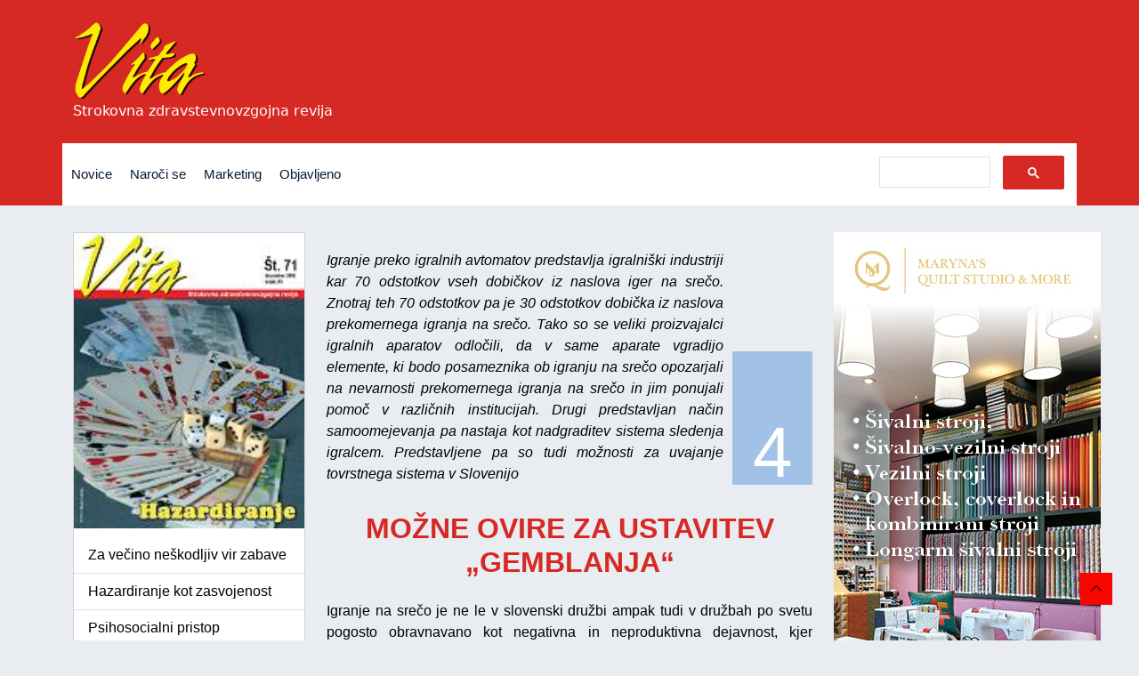

--- FILE ---
content_type: text/html; charset=UTF-8
request_url: https://www.revija-vita.com/vita/71/Mo%C5%BEne_ovire_za_ustavitev_%E2%80%9Egemblanja%E2%80%9C
body_size: 151845
content:
<!DOCTYPE HTML>
<html xmlns:og="http://ogp.me/ns#"
      xmlns:fb="https://www.facebook.com/2008/fbml" lang="sl">
<head>
	<meta name="author" content="Crt Mori" />
	<meta charset="UTF-8">
	<meta name="msvalidate.01" content="8769289D1AC858D927ADD8110B474483" />
	<meta name="viewport" content="width=device-width, initial-scale=1.0" />

	<link rel="shortcut icon" type="image/png" href="/images/ikona.png">
	<link rel="icon" type="image/png" href="/images/ikona.png">
	<link rel="apple-touch-icon" sizes="60x60" href="/images/apple-touch-icon-60x60.png">
	<link rel="apple-touch-icon" sizes="76x76" href="/images/apple-touch-icon-76x76.png">
	<link rel="apple-touch-icon" sizes="120x120" href="/images/apple-touch-icon-120x120.png">
	<link rel="apple-touch-icon" sizes="152x152" href="/images/apple-touch-icon-152x152.png">
	<link rel="apple-touch-icon" sizes="180x180" href="/images/apple-touch-icon-180x180.png">
	<link rel="apple-touch-icon" href="/images/apple-touch-icon.png">

	<meta name="og:description" content="Igranje preko igralnih avtomatov predstavlja igralniški industriji kar 70 odstotkov vseh dobičkov iz naslova iger na srečo. Znotraj teh 70 odstotkov pa je 30 odstotkov dobička iz naslova prekomernega igranja na srečo. Tako so se veliki proizvajalci igralnih aparatov odločili, da v same aparate vgradijo elemente, ki bodo posameznika ob igranju na srečo opozarjali na nevarnosti prekomernega igranja na srečo in jim ponujali pomoč v različnih institucijah. Drugi predstavljan način samoomejevanja pa nastaja kot nadgraditev sistema sledenja igralcem. Predstavljene pa so tudi možnosti za uvajanje tovrstnega sistema v Slovenijo" />
	<meta name="og:title" content="Možne ovire za ustavitev „gemblanja“" />
	<meta name="og:image" content="/images/ikona.png" />
	<link rel="stylesheet" href="https://cdn.jsdelivr.net/npm/bootstrap@5.3.0/dist/css/bootstrap.min.css" />
    <link rel="stylesheet" href="https://cdn.jsdelivr.net/npm/bootstrap-icons@1.7.1/font/bootstrap-icons.css" />
    <link rel="stylesheet" href="/css/header.css" type="text/css" />

    <link rel="stylesheet" href="/css/style.css" type="text/css" />
    <link rel="stylesheet" href="/css/meni.css" type="text/css" />
    <link rel="stylesheet" href="https://cdn.jsdelivr.net/npm/bootstrap-icons@1.3.0/font/bootstrap-icons.css" />

    <style type="text/css">
		.navbar-container .navbar .nav-item a {
                font-size: 14px;
        }
    </style>

	<link rel="canonical" href="https://revija-vita.com/vita/71/Možne_ovire_za_ustavitev_„gemblanja“" />

<script type="application/ld+json">
{
  "@context": "http://schema.org",
  "@type": "Article",
  "mainEntityOfPage": {
    "@type": "WebPage",
    "@id": "https://revija-vita.com/vita/71/Možne_ovire_za_ustavitev_„gemblanja“"
  },
  "headline": "Možne ovire za ustavitev „gemblanja“",
  "image": [
	"https://revija-vita.com/vita71.jpg"
   ],
  "datePublished": "2009-12-01",
  "dateModified": "2009-12-01",
  "author": {
    "@type": "Person",
	"name": "Tamara Besednjak, mag. "
  },
   "publisher": {
    "@type": "Organization",
    "name": "Tiskovna agencija MOREL",
    "logo": {
      "@type": "ImageObject",
	  "url": "https://revija-vita.com/ikona.jpg"
    }
  },
  "description": "Igranje preko igralnih avtomatov predstavlja igralniški industriji kar 70 odstotkov vseh dobičkov iz naslova iger na srečo. Znotraj teh 70 odstotkov pa je 30 odstotkov dobička iz naslova prekomernega igranja na srečo. Tako so se veliki proizvajalci igralnih aparatov odločili, da v same aparate vgradijo elemente, ki bodo posameznika ob igranju na srečo opozarjali na nevarnosti prekomernega igranja na srečo in jim ponujali pomoč v različnih institucijah. Drugi predstavljan način samoomejevanja pa nastaja kot nadgraditev sistema sledenja igralcem. Predstavljene pa so tudi možnosti za uvajanje tovrstnega sistema v Slovenijo"
}
</script>
<link rel="stylesheet" href="/css/stil.css" type="text/css" />
<link rel="stylesheet" href="/css/carousel.css" type="text/css" />
	<script async src="https://cse.google.com/cse.js?cx=a662ddc705eb64d34"></script>
	<script async src='https://www.googletagservices.com/tag/js/gpt.js'></script>
	<script>
	window['gtag_enable_tcf_support'] = true
	window.dataLayer = window.dataLayer || [];
	function gtag() { dataLayer.push(arguments); }
	gtag('consent', 'default', {
		'ad_user_data': 'denied',
		'ad_personalization': 'denied',
		'ad_storage': 'denied',
		'analytics_storage': 'granted',
		'wait_for_update': 500,
	  });
	dataLayer.push({'gtm.start': new Date().getTime(), 'event': 'gtm.js'});
	/*grantButton.addEventListener("click", function() {
		localStorage.setItem("consentGranted", "true");
		function gtag() { dataLayer.push(arguments); }
		gtag('consent', 'update', {
		  ad_user_data: 'granted',
		  ad_personalization: 'granted',
		  ad_storage: 'granted',
		  analytics_storage: 'granted'
		});
	});*/
	</script>
	<!-- Google Tag Manager -->
	<script>(function(w,d,s,l,i){w[l]=w[l]||[];w[l].push({'gtm.start':
	new Date().getTime(),event:'gtm.js'});var f=d.getElementsByTagName(s)[0],
	j=d.createElement(s),dl=l!='dataLayer'?'&l='+l:'';j.async=true;j.src=
	'https://www.googletagmanager.com/gtm.js?id='+i+dl;f.parentNode.insertBefore(j,f);
	})(window,document,'script','dataLayer','G-BBGWQ9Q9ER');</script>
	<!-- End Google Tag Manager -->
	<meta name="description" content="" />
	<meta name="keywords" content="" />
	<title>Možne ovire za ustavitev „gemblanja“</title>
</head>
<body>
	<header>
		<div class="container">
			<div class="row mt-4 mb-4">
				<div class="col-lg-3 col-sm-12">
					<div class="row">
						<div class="col-10">
							<a class="navbar-brand color-white" href="/">
								<img width="150" height="75" class="img-fluid"
									src="/images/vitalogo.webp" />
								<div class="logo-text">Strokovna zdravstevnovzgojna revija</div>
							</a>
						</div>
						<div class="col-2 d-md-none d-flex align-items-center menu-icon">
							<input id="menu__toggle" type="checkbox" />
							<label class="menu__btn" for="menu__toggle">
								<span></span>
							</label>
							<ul class="list-unstyled menu-elements navbar-nav hover-block-left menu__box">
								<li><a href="/novice" class="menu__item">Novice</a></li>
								<li><a href="/narocise" class="menu__item">Naroči se</a></li>
								<li><a href="/marketing" class="menu__item">Marketing</a></li>
								<li><a href="/objavljeno" class="menu__item">Objavljeno</a></li>
								<li><div class="gcse-search"></div></li>
							</ul>
						</div>
					</div>
				</div>

				<div class="col-md-8 top-ads">
				</div>
			</div>
		</div>
		<nav class="container navbar navbar-expand-md navbar-light bg-white p-0 d-sm-none d-xs-none d-md-block d-lg-block">
			<div class="navigation-wrapper navigation-center w-100">
				<div class="container navigation-inner row p-0">
					<div class="collapse navbar-collapse p-0" id="navbarNav">
						<ul class="navbar-nav hover-block-left">
							<li><a href="/novice"><span>Novice</span></a></li>
							<li><a href="/narocise"><span>Naroči se</span></a></li>
							<li><a href="/marketing"><span>Marketing</span></a></li>
							<li><a href="/objavljeno"><span>Objavljeno</span></a></li>
						</ul>
						<nav class="ms-auto">
							<ul>
								<li class="list-none"><div class="gcse-search"></div></li>
							</ul>
						</nav>
					</div>
				</div>
			</div>
		</nav>
	</header>
	<a href="#" class="top"></a>
        <div class="container pt-30 p-t0">
            <div class="row flex-direction-reverse">
                <div class="col-lg-3 pt-30 pt-lg-0 col-sm-12">
                    <div class="card flex-row">
                        <div class="position-relative">
							<img src=/vita71.jpg alt="Naslovnica Revije Vita Hazardiranje"  class="card-img-top" />
                            <div class="">
                                <h2 class="card-title d-flex justify-content-center color-red mb-0"></h2>
								<div class="datum justify-content-center fs-10"></div>
                                <ul class="list-group list-group-flush">
																	<li class="list-group-item"><a href="/vita/71/Za_večino_neškodljiv_vir_zabave">Za večino neškodljiv vir zabave</a></li>
																	<li class="list-group-item"><a href="/vita/71/Hazardiranje_kot_zasvojenost">Hazardiranje kot zasvojenost</a></li>
																	<li class="list-group-item"><a href="/vita/71/Psihosocialni_pristop_prekomernega_igranja">Psihosocialni pristop prekomernega igranja</a></li>
																	<li class="list-group-item"><a href="/vita/71/Možne_ovire_za_ustavitev_„gemblanja“">Možne ovire za ustavitev „gemblanja“</a></li>
																	<li class="list-group-item"><a href="/vita/71/Težaven_čas_za_odraščanje">Težaven čas za odraščanje</a></li>
																	<li class="list-group-item"><a href="/vita/71/Odgovorno_igralništvo_-_kako_naprej">Odgovorno igralništvo - kako naprej</a></li>
																</ul>
                            </div>
							                        </div>
                    </div>
                </div>
				<!-- MAIN 630px -->
				<div class="col-lg-6 pt-4 pt-lg-0 col-sm-12">
					<header id=clanek>
						<span class=clanek_abstract>
							<summary id=clanek lang="sl">Igranje preko igralnih avtomatov predstavlja igralniški industriji kar 70 odstotkov vseh dobičkov iz naslova iger na srečo. Znotraj teh 70 odstotkov pa je 30 odstotkov dobička iz naslova prekomernega igranja na srečo. Tako so se veliki proizvajalci igralnih aparatov odločili, da v same aparate vgradijo elemente, ki bodo posameznika ob igranju na srečo opozarjali na nevarnosti prekomernega igranja na srečo in jim ponujali pomoč v različnih institucijah. Drugi predstavljan način samoomejevanja pa nastaja kot nadgraditev sistema sledenja igralcem. Predstavljene pa so tudi možnosti za uvajanje tovrstnega sistema v Slovenijo</summary>
													</span>
						<span class=clanek_stevilka>4</span>
					</header>
					<h1 id=naslovclanek lang="sl">Možne ovire za ustavitev „gemblanja“</h1>
					<article id=clanek lang="sl">
						<p></i><br/>



 
Igranje na srečo je ne le v slovenski družbi ampak tudi v družbah po svetu pogosto obravnavano kot negativna in neproduktivna dejavnost, kjer posamezniki za denar lovijo sanje oziroma zadovoljujejo neko, ljudem pogosto nerazumljeno, slo po igranju. Iz preteklosti poznani "kvartopirci" in "kockarji" so se umaknili novodobnim "gemblarjem", a negativen predznak igranja na srečo še vedno obstaja. V Evropi je bilo mogoče skozi zgodovino opazovati zanimiv razvoj igralniške dejavnosti. Gre za to, da je bila igralniška dejavnost omejena na igre  s kartami, kockami ali ruleto in organizirana znotraj elitnih salonov, kamor so lahko zahajali le najvišji sloji prebivalstva. Sicer pa so bili prvi igralni avtomati predstavljeni v drugi polovici 19. stoletja v ZDA; Charles Fey je namreč v igralni avtomat uvedel tri vrtljive kolute, kjer je bil vsak kolut označen s petimi simboli. Trije enaki simboli v vrsti so prinesli igralcu najvišji dobitek, ki je v tistih časih znašal deset centov. Igralni avtomat je predstavljal velik uspeh in tako pognal kolesje industrijske produkcije. V Kaliforniji, od koder je izviral Charles Fey je bila kmalu po izumu produkcija in prodaja zakonsko prepovedana, vendar jih je izumitelj kljub temu za potrebe trga izven svoje države izdeloval še naprej. Kot precej popularni so se izkazali tudi igralni avtomati razviti v naslednjih letih, na katerih izplačila sicer niso bila možna, igralec pa je za dobro "kombinacijo" znakov na vrtečih se kolutih pridobil kozarec piva ali zavitek cigaret, ki ga je prispeval lastnik salona, kjer se je avtomat nahajal. Izplačila so  bila sicer možna tudi v obliki obrokov hrane. Šele leta 1963 je bil predstavljen prvi elektro-mehanični igralni avtomat, ki je omogočal avtomatična izplačila do vrednosti 500 žetonov, brez pomoči osebja. Popularnost tega igralnega avtomata je pomenila pravo revolucijo na področju preferenc v načinu igranja na srečo. Po tem obdobju so postali igralni avtomati dominantni način igranja posebnih iger na srečo. </p>
<h5>IGRALNI AVTOMATI SO HEROIN</h5><p>

Pogosto slišimo, da so igralni avtomati heroin za odvisnost od igranja na srečo. In vendar se nam pojavlja vprašanje, ali kljub svojim specifičnim značilnostim, ki temeljijo na vzbujanju čustev pričakovanja in stopnjevanja napetosti, lahko ravno znotraj razvite tehnologije najdemo mehanizme za pomoč v boju proti resnejšim oblikam težav s prekomernim oziroma patološkim igranjem na srečo. Številni raziskovalci po svetu namenjajo svojo pozornost preučevanju igralnih avtomatov in načinu, kako preko svojega delovanja vplivajo na posamezno osebo. Tako ugotavljajo, da igralni avtomati preko svojih strukturnih značilnosti (zvoki, glasba, specifični segmenti igre) vplivajo na posameznika tako, da v njem vzbujajo občutek pričakovanja in navdušenja ob morebitnih dobitkih. Druga skupina raziskovalcev pa ugotavlja, da prihaja med igranjem igralnih avtomatov do nevarnosti izgube občutka za čas, kar so dokazali na vzorcu 160 oseb, katerih odzive med igranjem na srečo preko igralnih avtomatov so spremljali. Možnost za igranje na igralni avtomat posameznik pridobi ob vstavitvi žetonov, bankovcev ali igralnih lističev v za to predvideno režo. Igralni avtomat se tako aktivira, igralec pa mora za vsako igro pritisniti na za to določen gumb. Včasih je imel igralni avtomat ob strani še igralno ročico, ki je sprožila začetek vsake igre. V določenem obdobju pa so ročice ob strani proizvajalci odstranili, vendar se v zadnjem času pa novejšim avtomatom ponovno dodajajo, seveda hkrati z gumbom na igralni plošči. Igra je sestavljena iz iskanja kombinacije simbolov, ki se vrtijo na ekranu igralnega avtomata.  Ob vsakem pritisku na gumb se igra aktivira in kombinacija simbolov se spremeni. Od leta 1990 imajo video igralni avtomati več igralnih zato tudi posledično več plačilnih linij, kjer se le-te ne tvorijo samo horizontalno, kot pri starejših igralnih avtomatih s tremi koluti, ampak obstajajo plačilne linije v več smereh. Tako lahko ima posamezen igralni avtomat tudi do 100 plačilnih linij. Pri igralnih avtomatih s koluti je za zadetek glavnega dobitka potrebno staviti na najvišjo možno kombinacijo, ki običajno stane 3, 4 ali celo 5 žetonov na igro. Pri video igralnih avtomatih je princip enak - višja kot je stava, višji je dobitek ob morebitnem zadetku. Iz te značilnosti izhaja temeljna problematika igralnih avtomatov, ki naj bi igralce napeljevala k višanju stav in posledično k možnostim razvoja težav s prekomernim igranjem na srečo. Ravno zaradi svoje problematičnosti pa se v svetu iščejo mehanizmi za vzpostavitev omejitev osebam, ki igrajo na srečo preko igralnih avtomatov. Najbolj napredni so na tem področju v ZDA, Kanadi in Avstraliji, skratka v državah, kjer so med prebivalstvom zabeleženi najvišji odstotki težav s prekomernim igranjem na srečo. Podjetje IGT (International Gaming Technologies), ki se ukvarja s proizvodnjo igralnih avtomatov, je bilo ustanovljeno leta 1975 in zaposluje preko 6.000 ljudi. Po besedah njihove predstavnice Connie Jones je podjetje oblikovalo strategijo odgovornega igralništva, ki se začne pri odgovornih igralnih avtomatih. Njihova rešitev, ki se trenutno prodaja predvsem v ZDA in Kanadi, so igralni avtomati, ki med samo igro igralca opozarjajo na čas, število odigranih iger in porabljen denar. Zavedajo se, da so najbolj problematični aspekti igralnih avtomatov v hitrosti igre, velikosti stav in nagrad, zvokovni aspekti, izoliranost okolja in velike reže za sprejem bankovcev. Te vidike želijo s strategijo razvoja odgovornega igralništva omejiti oziroma odpraviti z več elementi. Med njimi je upočasnitev hitrosti igre, kar bi vplivalo na refleksivnost samega igralca na srečo. Zaradi velike hitrosti igre pri obstoječih igralnih avtomatih prihaja do pomislekov, da hitrost igre od uporabnika zahteva zmanjšan čas za možnost razmisleka o svojem početju. Zaradi same hitrosti igre pa lahko prihaja do zgoraj omenjenega izgubljanja občutka za čas. Da do tega vseeno ne bi prihajalo, je naslednja od strategij dodajanje digitalne ure na ekran igralnega avtomata. Igralec na srečo lahko tako v vsakem trenutku preveri, kolikšen je dejanski čas in koliko časa se že poslužuje igranja na srečo. V kombinaciji z uro na vidnem mestu igralnega zaslona pa gre dodatni predlog v smeri časovne omejenosti posamezne igre. Uporabnik tako predvidi, kako dolgo želi igrati, po koncu igre pa mu igralni avtomat avtomatično v gotovini izplača preostali denar in ne dovoli nadaljnje igre. Poleg tega se ob iztekanju omejenega časa pojavljajo na zaslonu opozorila o iztekanju časa in hkrati tudi možnost informacij o ustanovah, ki nudijo pomoč v primeru težav s prekomernim igranjem na srečo. Ob tem velja omeniti odpravo klasičnega zapisa o številu kreditov, ki jih igralec za nadaljevanje igre še poseduje. Namesto tega je na ekranu izpisana dejanska vsota vrednosti kreditov v gotovini. Poleg tega so pomembne še omejitve pri stavah in nagradah, ki ne smejo presegati določene vsote. Kot veliko spremembo pa štejejo tudi odpravo zvočnih vzpodbud. Slednje so tudi med raziskovalci veljale za pomemben vir ne samo vzpodbude k nadaljevanju igranja na srečo, ampak tudi kot vzpodbude k prekomernemu igranju na srečo. 
</p><h5>SISTEM SLEDENJA IGRALCEV</h5><p>
Če se v tem trenutku obrnemo v Slovenijo, žal podatki, ali se tovrstni igralni avtomati uveljavljajo tudi pri nas, ne obstajajo. Slovenski igralniški trg je sicer dovolj razvit, da bi tovrstne igralne avtomate že lahko ponujali uporabnikom storitev, vendar pa se tu pojavlja vprašanje dobičkonosnosti. Opisani igralni avtomati namreč omejujejo prekomerno igranje na srečo, ki pa po nekaterih podatkih znaša tudi do 30 odstotkov dobička od iger na srečo preko igralnih avtomatov. Sicer je delež dobička iz naslova igralnih avtomatov v skupnem seštevku vseh iger na srečo kar 70 odstotni. Samo delovanje igralnih avtomatov je v Sloveniji zelo nadzorovano, in sicer preko tako imenovanega "on line" sistema, ki deluje pod nadzorom vsake posamezne igralnice in igralnega salona z vpogledom UNPIS-a (Urada za nadzor nad prirejanjem iger na srečo). "On line" sistem deluje na način, da igralni avtomat s pomočjo komunikacijske naprave in različnih računalniških protokolov (SAS …) komunicira s strežnikom sistema. Igralni avtomat sporoča "on line" strežniku vse dogodke, ki se na njemu vršijo: beleži števce (število iger, skupni vložki in izplačila, jackpot izplačila, progressivni zadetki, število sprejetih bankovce, stanje žetonov v igralnem avtomatu, napake, poseganje do posameznih delov igralnega avtomata). Samo poseganje je beleženo v več nivojih, tako na primer sistem javlja: odprta glavna vrata avtomata, zalogovnik denarja in dostop do operativnega dela notranjosti avtomata (t.i. logic door). Sistem, ki je v Sloveniji prisoten dobrih 5 let  ali več, poenostavi procese dela, saj javi izplačila avtomatsko na blagajni igralnice/igralnega salona, polnitve žetonov in razne napake na igralnem avtomatu (manjko "ticket" lističev v igralnem avtomatu). Menedžmentu pa to služi kot izhodišče za razna poročila in analize o realizaciji stanja, pa tudi za mesečna poročila o delovanju, ki ga od posameznega koncesionarja zahteva UNPIS. Ob tem je pomembno poudariti, da znotraj tovrstnega sistema ni prostora za igralne avtomate, ki na sistem niso priključeni. Znotraj posamezne igralnice ali igralnega salona namreč igralni avtomat, ki s sistemom nima komunikacije, ne sme biti v uporabi, saj je slednje zakonsko prepovedano. Skratka, nadzor nad igralnimi avtomati in njihovem delovanjem je strog in kot tak odlično deluje pred raznimi zlorabami. Tovrstni sistem izjemno poenostavi načine dela, hkrati pa lahko razvoj tehnologije vpliva na možnosti uvajanja mehanizmov za omejevanje prekomernega igranja na srečo. Na ravni samih igralnih aparatov se je tovrstna možnost prvič pokazala pri uveljavitvi sistema sledenja igralcev (player tracking system).<br/>

Sistem sledenja igralcev deluje po principu kartic zvestobe, kjer posamezen gost poseduje svoj medij, na katerem je shranjena njegova identifikacijska številka. Ta medij je lahko pametna kartica, USB ključ ali kateri drugi, odvisno od ponudnika storitve. Sistem deluje po principu vstavitve medija v primeren čitalec na igralnem avtomatu, na katerem se zazna identifikacijska številka gosta in nato se pod to številko hranijo vse podrobnosti o igralcu: od časovne razporeditve igranja, števila porabljenih in pridobljenih kreditov, igralne pozicije (na katerem igralnem avtomatu je igral), dneve in ure igranja ter dolžino posamezne igralne seanse. V zadnjem času se tak sistem sledenja igralcem zelo uveljavlja, prisoten je namreč v skoraj polovici slovenskih igralnic in igralnih salonov, uvajajo pa ga tudi največja slovenska igralniška podjetja. Kot nakazano pri opisovanju uporabnosti sistema sledenja igralcev gre za to, da se razbirajo navade in frekvence igranja posameznega gosta in da se lahko na tak način oblikujejo posebni marketinški prijemi in sistemi nagrajevanja stalnih gostov. 
</p><h5>OBSTAJA MOŽNOST SAMOPREPOVEDI</h5><p>
V Kanadi, državi z dolgo in bogato tradicijo vlaganja v raziskovanje ter oblikovanja preventivnih mehanizmov za preprečevanje težav z igrami na srečo, so sistem sledenja igralcem izkoristili kot odlično priložnost za zbiranje podatkov o vedenjih in načinih igranja. V obdobju 2006 – 2007 so izvedli večjo raziskavo in prišli do rezultatov, ki v praksi pomenijo nadgraditev sistema sledenja, ki posamezniku omogoča nadzor nad časom in denarjem, ki ga namenja igranju na srečo, to pa posledično prinaša zmanjševanje tveganja za razvoj težav z igranjem na srečo. Princip je na tej točki podoben kot je princip omejevanja igralnega časa na posameznem igralnem avtomatu, vendar gre pri tem za omejitve na mediju, ki igralcu sploh omogoča igranje na srečo. Brez vstavitve medija v igralni avtomat igranje namreč ni možno. Po besedah Stacy Schrans iz raziskovalne agencije Focal gre za tako imenovani varnostni pas, saj mora vsak igralec za dan, teden ali mesec dni vnaprej določiti, koliko časa in denarja bo namenil igranju na srečo. Tega omejenega časa in denarja ne more podaljševati, saj mu sistem to onemogoča. Ob izteku časa oziroma denarja igra ni več možna. Sistem tovrstnega samonadzora posamezniku ponuja možnost, da si po svojih zmožnostih in preferencah določi oziroma omeji čas igranja in na tak način poskrbi za samorefleksijo navade igranja na srečo. Za večjo refleksivnost pa pripomore zbirka podatkov za pretekla obdobja igranja na srečo. Ob preteku omejenega časa ali hitri porabi predvidene vsote denarja se na zaslonu ekrana izpiše obvestilo o dogajanju, naslednji korak pa ponuja uporabniku vprašalnik o težavah z igrami na srečo. Ti vprašalniki so običajno kratki in sprašujejo po frekvenci igranja, občutkih krivde zaradi igranja na srečo, domačih prepirih zaradi igranja na srečo, izposojanju ali kraji denarja za igranje na srečo in vračanje v igralnico/igralni salon z namenom priigrati zaigrano vsoto denarja nazaj. V primeru, da posameznik s pomočjo tovrstnega vprašalnika prepozna svojo težavo s prekomernim igranjem na srečo, mu sistem ponudi opcijo samoprepovedi igranja na srečo. Ta samoprepoved je lahko krajšega značaja (le nekaj dni) lahko pa tudi daljšega – od tedna do meseca ali celo leta. Vzporedno s tem pa lahko posameznik preko sistema sam poišče ustrezno institucijo, kjer mu bodo pomagali odpraviti težave z igranjem na srečo. 
<br/><br/>
Kar trenutno predstavlja sistemu težavo, sta v glavnem dve oviri. Prva je ta, da niti v Kanadi ni sistem sledenja igralcev enoten za vse igralnice. Tako se lahko zgodi, da ima en igralec več medijev v več različnih igralnicah in na tak način se teza o samonadzoru poruši. Igralec lahko tako eno kartico uporablja z omejitvami, drugo pa brez oziroma njenih možnosti samoomejevanja ne izkorišča. Tovrstna težava bi se lahko pojavila tudi v Sloveniji, saj je trenutna praksa igralnic in igralnih salonov, da vzpostavljajo vsak svojo bazo igralcev, ki uporabljajo sistem sledenja igralcem. Povezati različne sisteme v enotni sistem sledenja igralcev pa v samem bistvu ni tehnološko nemogoče. To smo videli na principu delovanja "on line" sistema, kjer bi morala biti da bi bila tovrstna povezava pod nadzorom nekega državnega organa izvedljiva. Druga, in hkrati tudi večja, težava tovrstnega sistema pa je možnost zamenjav medijev med samimi igralci na srečo. Zlorabe kartic sistema sledenja se namreč lahko zgodijo relativno hitro in brez težav. Avstralski primer oblikovanja medija v obliki USB ključa je šel v smeri zaklepanja medija na prstni odtis, vendar, ko obstaja možnost prostovoljne zamenjave medijev, tudi to ni prava ovira. Ob vsem povedanim pa je potrebno poudariti, da gre tako pri sistemu sledenja igralcev kot tudi kanadskemu primeru "varnostnega pasu" za sistem, ki deluje na principu prostovoljne odločitve o vključitvi v sistem.
</p><h5>V SLOVENIJI NI PREVENTIVE?</h5><p>
Morda velja za konec še izpostaviti, da se v Sloveniji trenutno ne izvaja noben organiziran model preventive oziroma odpravljanja težav z igrami na srečo in da je omenjeno področje izjemno razdrobljeno. Ta razlika je še posebej opazna, če ta manjko primerjamo z igralniško ponudbo, ki jo Slovenija premore, in zaslužke, ki se iz omenjenega naslova generirajo. Šele v zadnjih letih, od javnih debat v zvezi z gradnjo igralniškega megazabavišča na Goriškem, dejansko ugotavljamo, kako malo poznamo področje igranja na srečo in kaj šele področje težav s prekomernim igranjem na srečo. Zgoraj predstavljen sistem je namreč le delček sistema pomoči osebam s težavami s prekomernim igranjem na srečo, ki ga v tem trenutku tehnologija omogoča; da ostalih sistemov preventive v obliki izobraževanja, predvsem mlajših in tudi starejših, o nevarnostih prekomernega igranja na srečo niti ne omenjamo. Vsekakor pa se, kljub trenutno še omejenemu znanju na obravnavanem področju, zavedamo, da bodo v prihodnosti potrebni celoviti in morda tudi sistemski ukrepi tako izobraževanja kot pomoči osebam s težavami s prekomernim igranjem na srečo. </p>


<div id="podpis">Tamara Besednjak, mag. <br/>
Fakulteta za uporabne družbene študije Nova Gorica</div>
					</article>
										<section>
						<a href="https://www.proloco-medico.si/" target=_blank><img class="img-fluid entered lazyloaded"
						   src="/medico640x100px.webp" alt="Banner Proloco Medico" /></a>
					</section>
				</div>
				<div class="col-lg-3 pt-30 pt-lg-0 col-sm-12 sm-hide">
                    <div class="position-relative">
						<a href="https://www.marynastudio.com/c15/sivalni-stroji-in-moduli-za-vezenje" target="_blank"><img src="/mqs300x600px.webp" alt="Banner Maryna's quilt studio" /></a><br/><br/>

						<a href="https://www.mojcuker.si/" target="_blank"><img src="/mojcuker300x600.webp" alt="Banner mojCuker" /></a><br/><br/>
                    </div>
				</div>
			</div>
		</div>
<div class="container padding-unset pt-30">
	<div class="d-flex justify-content-between align-items-center border-bottom">
		<h5 class="title-bg mb-0">Več revij</h5>
	</div>
</div>
<div class="container padding-unset pt-30">
	<div class="row">
		<div class="carousel-container">
			<!-- Carousel -->
			<div class="carousel my-carousel carousel--translate">
								<li class="carousel__slide">
					<div class="card carousel-card">
						<div class="pt-3 position-relative text-center">
							<img src=/vita103.webp alt="Naslovnica Revije Vita Telesna dejavnost in šport" class="card-img-top w-70" />
							<div class="img-overlay"></div>
						</div>

						<div class="card-body p-0 pb-3">
							<h6 class="card-title d-flex justify-content-center color-red mb-0">Telesna dejavnost in šport</h6>
							<ul class="list-group list-group-flush">
																<li class="list-group-item">
									<span class="fs-14"><a href="/vita/103/Telesna_dejavnost_za_krepitev_zdravega_življenjskega_sloga">Telesna dejavnost za krepitev zdravega življenjskega sloga</a>
									</span>
								</li>
																<li class="list-group-item">
									<span class="fs-14"><a href="/vita/103/Šport_-_njegove_dobre_in_slabe_plati">Šport - njegove dobre in slabe plati</a>
									</span>
								</li>
																<li class="list-group-item">
									<span class="fs-14"><a href="/vita/103/Plavanje_kot_način_življenja">Plavanje kot način življenja</a>
									</span>
								</li>
																<li class="list-group-item">
									<span class="fs-14"><a href="/vita/103/Karate_kot_najstarejša_borilna_veščina">Karate kot najstarejša borilna veščina</a>
									</span>
								</li>
																<li class="list-group-item">
									<span class="fs-14"><a href="/vita/103/Janja_Garnbret_-_vzornica_in_ambasadorka_plezanja">Janja Garnbret - vzornica in ambasadorka plezanja</a>
									</span>
								</li>
																<li class="list-group-item">
									<span class="fs-14"><a href="/vita/103/Hitrostno_rolanje_kot_telesna_dejavnost_in_tudi_šport">Hitrostno rolanje kot telesna dejavnost in tudi šport</a>
									</span>
								</li>
																<li class="list-group-item">
									<span class="fs-14"><a href="/vita/103/Oglasi_sponzorjev">Oglasi sponzorjev</a>
									</span>
								</li>
														</div>
					</div>
				</li>
								<li class="carousel__slide">
					<div class="card carousel-card">
						<div class="pt-3 position-relative text-center">
							<img src=/vita102.webp alt="Naslovnica Revije Vita Otroci in mladostniki" class="card-img-top w-70" />
							<div class="img-overlay"></div>
						</div>

						<div class="card-body p-0 pb-3">
							<h6 class="card-title d-flex justify-content-center color-red mb-0">Otroci in mladostniki</h6>
							<ul class="list-group list-group-flush">
																<li class="list-group-item">
									<span class="fs-14"><a href="/vita/102/Skrb_za_celostno_zdravlje_učencev_in_zaposlenih">Skrb za celostno zdravlje učencev in zaposlenih</a>
									</span>
								</li>
																<li class="list-group-item">
									<span class="fs-14"><a href="/vita/102/Logopedska_obravnava_motenj_govorno-jezikovne_komunikacije">Logopedska obravnava motenj govorno-jezikovne komunikacije</a>
									</span>
								</li>
																<li class="list-group-item">
									<span class="fs-14"><a href="/vita/102/Uravnavanje_nezaželenega_vedenja_učencev">Uravnavanje nezaželenega vedenja učencev</a>
									</span>
								</li>
																<li class="list-group-item">
									<span class="fs-14"><a href="/vita/102/Prehrana_in_zdravje">Prehrana in zdravje</a>
									</span>
								</li>
																<li class="list-group-item">
									<span class="fs-14"><a href="/vita/102/Učenje_gibalnih_spretnosti_s_pomočjo_posnemanja_dvanajstih_živali">Učenje gibalnih spretnosti s pomočjo posnemanja dvanajstih živali</a>
									</span>
								</li>
																<li class="list-group-item">
									<span class="fs-14"><a href="/vita/102/Med_strokovnim_pristopom_in_človeško_bližino">Med strokovnim pristopom in človeško bližino</a>
									</span>
								</li>
																<li class="list-group-item">
									<span class="fs-14"><a href="/vita/102/Oglasi_sponzorjev">Oglasi sponzorjev</a>
									</span>
								</li>
														</div>
					</div>
				</li>
								<li class="carousel__slide">
					<div class="card carousel-card">
						<div class="pt-3 position-relative text-center">
							<img src=/vita101.webp alt="Naslovnica Revije Vita Zasvojenost z alkoholom" class="card-img-top w-70" />
							<div class="img-overlay"></div>
						</div>

						<div class="card-body p-0 pb-3">
							<h6 class="card-title d-flex justify-content-center color-red mb-0">Zasvojenost z alkoholom</h6>
							<ul class="list-group list-group-flush">
																<li class="list-group-item">
									<span class="fs-14"><a href="/vita/101/Otrok,_družina_in_današnji_čas">Otrok, družina in današnji čas</a>
									</span>
								</li>
																<li class="list-group-item">
									<span class="fs-14"><a href="/vita/101/Zdravljenje_odvisnosti_od_alkohola">Zdravljenje odvisnosti od alkohola</a>
									</span>
								</li>
																<li class="list-group-item">
									<span class="fs-14"><a href="/vita/101/Kdo_lahko_postane_zasvojen">Kdo lahko postane zasvojen</a>
									</span>
								</li>
																<li class="list-group-item">
									<span class="fs-14"><a href="/vita/101/Prepoznavanje_odvisnosti_in_najpogostejše_vrste">Prepoznavanje odvisnosti in najpogostejše vrste</a>
									</span>
								</li>
																<li class="list-group-item">
									<span class="fs-14"><a href="/vita/101/Alkohol_in_izdelki_kot_legalna_droga">Alkohol in izdelki kot legalna droga</a>
									</span>
								</li>
																<li class="list-group-item">
									<span class="fs-14"><a href="/vita/101/Soočanje_družine_in_odvisnega_z_zasvojenostjo">Soočanje družine in odvisnega z zasvojenostjo</a>
									</span>
								</li>
																<li class="list-group-item">
									<span class="fs-14"><a href="/vita/101/Oglasi_sponzorjev">Oglasi sponzorjev</a>
									</span>
								</li>
														</div>
					</div>
				</li>
								<li class="carousel__slide">
					<div class="card carousel-card">
						<div class="pt-3 position-relative text-center">
							<img src=/vita100.webp alt="Naslovnica Revije Vita Kakovost v zdravstvu" class="card-img-top w-70" />
							<div class="img-overlay"></div>
						</div>

						<div class="card-body p-0 pb-3">
							<h6 class="card-title d-flex justify-content-center color-red mb-0">Kakovost v zdravstvu</h6>
							<ul class="list-group list-group-flush">
																<li class="list-group-item">
									<span class="fs-14"><a href="/vita/100/Kakovost_za_vsakdanjo_rabo">Kakovost za vsakdanjo rabo</a>
									</span>
								</li>
																<li class="list-group-item">
									<span class="fs-14"><a href="/vita/100/Zagotavljanje_kakovosti_zdravstvene_obravnave_–_kaj_obsega_in_zakaj_je_pomembno">Zagotavljanje kakovosti zdravstvene obravnave – kaj obsega in zakaj je pomembno</a>
									</span>
								</li>
																<li class="list-group-item">
									<span class="fs-14"><a href="/vita/100/Vzpostavitev_sistema_vodenja_kakovosti_v_zdravstvu">Vzpostavitev sistema vodenja kakovosti v zdravstvu</a>
									</span>
								</li>
																<li class="list-group-item">
									<span class="fs-14"><a href="/vita/100/Kakovost_v_zdravstvu_in_obvladovanje_okužb,_povezanih_z_zdravstvom">Kakovost v zdravstvu in obvladovanje okužb, povezanih z zdravstvom</a>
									</span>
								</li>
																<li class="list-group-item">
									<span class="fs-14"><a href="/vita/100/Zavod_za_zdravstveno_zavarovanje_slovenije,_novosti_in_sistemski_izzivi">Zavod za zdravstveno zavarovanje slovenije, novosti in sistemski izzivi</a>
									</span>
								</li>
																<li class="list-group-item">
									<span class="fs-14"><a href="/vita/100/Kakovost_na_področju_fizioterapije">Kakovost na področju fizioterapije</a>
									</span>
								</li>
																<li class="list-group-item">
									<span class="fs-14"><a href="/vita/100/Pomen_kakovosti_v_zdravstvu">Pomen kakovosti v zdravstvu</a>
									</span>
								</li>
																<li class="list-group-item">
									<span class="fs-14"><a href="/vita/100/Oglasi_sponzorjev">Oglasi sponzorjev</a>
									</span>
								</li>
														</div>
					</div>
				</li>
								<li class="carousel__slide">
					<div class="card carousel-card">
						<div class="pt-3 position-relative text-center">
							<img src=/vita99.webp alt="Naslovnica Revije Vita Radiologija" class="card-img-top w-70" />
							<div class="img-overlay"></div>
						</div>

						<div class="card-body p-0 pb-3">
							<h6 class="card-title d-flex justify-content-center color-red mb-0">Radiologija</h6>
							<ul class="list-group list-group-flush">
																<li class="list-group-item">
									<span class="fs-14"><a href="/vita/99/Timsko_delo_in_medsebojno_zaupanje_v_radiologiji">Timsko delo in medsebojno zaupanje v radiologiji</a>
									</span>
								</li>
																<li class="list-group-item">
									<span class="fs-14"><a href="/vita/99/Osnove_diagnostične_radiologije">Osnove diagnostične radiologije</a>
									</span>
								</li>
																<li class="list-group-item">
									<span class="fs-14"><a href="/vita/99/Osnove_interventne_radiologije">Osnove interventne radiologije</a>
									</span>
								</li>
																<li class="list-group-item">
									<span class="fs-14"><a href="/vita/99/Neželeni_učinki_ionizirajočega_sevanja_na_koži">Neželeni učinki ionizirajočega sevanja na koži</a>
									</span>
								</li>
																<li class="list-group-item">
									<span class="fs-14"><a href="/vita/99/Interventna_nevroradiologija">Interventna nevroradiologija</a>
									</span>
								</li>
																<li class="list-group-item">
									<span class="fs-14"><a href="/vita/99/Radiološki_posegi_mišično_skeletnega_sistema">Radiološki posegi mišično skeletnega sistema</a>
									</span>
								</li>
														</div>
					</div>
				</li>
								<li class="carousel__slide">
					<div class="card carousel-card">
						<div class="pt-3 position-relative text-center">
							<img src=/vita98.webp alt="Naslovnica Revije Vita Dermatologija" class="card-img-top w-70" />
							<div class="img-overlay"></div>
						</div>

						<div class="card-body p-0 pb-3">
							<h6 class="card-title d-flex justify-content-center color-red mb-0">Dermatologija</h6>
							<ul class="list-group list-group-flush">
																<li class="list-group-item">
									<span class="fs-14"><a href="/vita/98/Povezava_med_umom_in_kožo">Povezava med umom in kožo</a>
									</span>
								</li>
																<li class="list-group-item">
									<span class="fs-14"><a href="/vita/98/Nove_terapevtske_strategije_za_zdravljenje_atopijskega_dermatitisa">Nove terapevtske strategije za zdravljenje atopijskega dermatitisa</a>
									</span>
								</li>
																<li class="list-group-item">
									<span class="fs-14"><a href="/vita/98/Sodobni_pristopi_k_zdravljenju_melanoma">Sodobni pristopi k zdravljenju melanoma</a>
									</span>
								</li>
																<li class="list-group-item">
									<span class="fs-14"><a href="/vita/98/Okužbe_kože_in_sluznic_s_človeškimi_papilomavirusi_(HPV)">Okužbe kože in sluznic s človeškimi papilomavirusi (HPV)</a>
									</span>
								</li>
																<li class="list-group-item">
									<span class="fs-14"><a href="/vita/98/Uporaba_bioloških_zdravil_v_dermatologiji">Uporaba bioloških zdravil v dermatologiji</a>
									</span>
								</li>
																<li class="list-group-item">
									<span class="fs-14"><a href="/vita/98/Obravnava_bolnika_s_sončno_opeklino">Obravnava bolnika s sončno opeklino</a>
									</span>
								</li>
																<li class="list-group-item">
									<span class="fs-14"><a href="/vita/98/Oglasi_sponzorjev">Oglasi sponzorjev</a>
									</span>
								</li>
														</div>
					</div>
				</li>
								<li class="carousel__slide">
					<div class="card carousel-card">
						<div class="pt-3 position-relative text-center">
							<img src=/vita97.jpg alt="Naslovnica Revije Vita Integrirana oskrba" class="card-img-top w-70" />
							<div class="img-overlay"></div>
						</div>

						<div class="card-body p-0 pb-3">
							<h6 class="card-title d-flex justify-content-center color-red mb-0">Integrirana oskrba</h6>
							<ul class="list-group list-group-flush">
																<li class="list-group-item">
									<span class="fs-14"><a href="/vita/97/Kakovost_izvajanja_oskrbe_v_osnovnem_zdravstvenem_varstvu">Kakovost izvajanja oskrbe v osnovnem zdravstvenem varstvu</a>
									</span>
								</li>
																<li class="list-group-item">
									<span class="fs-14"><a href="/vita/97/Kronična_bolezen_–_sprejemanje_bolezni_in_pristopi_k_oskrbi">Kronična bolezen – sprejemanje bolezni in pristopi k oskrbi</a>
									</span>
								</li>
																<li class="list-group-item">
									<span class="fs-14"><a href="/vita/97/Sladkorna_bolezen_je_kronična_bolezen">Sladkorna bolezen je kronična bolezen</a>
									</span>
								</li>
																<li class="list-group-item">
									<span class="fs-14"><a href="/vita/97/Stališča_oseb_s_sladkorno_boleznijo_in_zvišanim_krvnim_tlakom_o_integrirani_oskrbi">Stališča oseb s sladkorno boleznijo in zvišanim krvnim tlakom o integrirani oskrbi</a>
									</span>
								</li>
																<li class="list-group-item">
									<span class="fs-14"><a href="/vita/97/Po_poti_edukacije_oseb_s_sladkorno_boleznijo_in_oseb_z_visokim_tveganjem_za_nastanek_sladkorne_bolezni">Po poti edukacije oseb s sladkorno boleznijo in oseb z visokim tveganjem za nastanek sladkorne bolezni</a>
									</span>
								</li>
																<li class="list-group-item">
									<span class="fs-14"><a href="/vita/97/Sodobni_pristopi_k_vodenju_kroničnih_bolezni_na_daljavo">Sodobni pristopi k vodenju kroničnih bolezni na daljavo</a>
									</span>
								</li>
																<li class="list-group-item">
									<span class="fs-14"><a href="/vita/97/Laična_podpora_kot_vezni_člen_med_tremi_subjekti">Laična podpora kot vezni člen med tremi subjekti</a>
									</span>
								</li>
																<li class="list-group-item">
									<span class="fs-14"><a href="/vita/97/Pot_do_povečanja_integriranega_svežnja_oskrbe_v_treh_državah">Pot do povečanja integriranega svežnja oskrbe v treh državah</a>
									</span>
								</li>
														</div>
					</div>
				</li>
								<li class="carousel__slide">
					<div class="card carousel-card">
						<div class="pt-3 position-relative text-center">
							<img src=/vita96.jpg alt="Naslovnica Revije Vita Duševno zdravje otrok" class="card-img-top w-70" />
							<div class="img-overlay"></div>
						</div>

						<div class="card-body p-0 pb-3">
							<h6 class="card-title d-flex justify-content-center color-red mb-0">Duševno zdravje otrok</h6>
							<ul class="list-group list-group-flush">
																<li class="list-group-item">
									<span class="fs-14"><a href="/vita/96/COVID-19_in_duševno_zdravje_otrok_ter_mladostnikov">COVID-19 in duševno zdravje otrok ter mladostnikov</a>
									</span>
								</li>
																<li class="list-group-item">
									<span class="fs-14"><a href="/vita/96/Potek_življenja_z_otrokom_s_hiperkinetično_motnjo">Potek življenja z otrokom s hiperkinetično motnjo</a>
									</span>
								</li>
																<li class="list-group-item">
									<span class="fs-14"><a href="/vita/96/Pogoste_duševne_bolezni_otrok">Pogoste duševne bolezni otrok</a>
									</span>
								</li>
																<li class="list-group-item">
									<span class="fs-14"><a href="/vita/96/Prepoznavanje_avtizma_pri_otroku">Prepoznavanje avtizma pri otroku</a>
									</span>
								</li>
																<li class="list-group-item">
									<span class="fs-14"><a href="/vita/96/V_okovih_odvisnosti">V okovih odvisnosti</a>
									</span>
								</li>
																<li class="list-group-item">
									<span class="fs-14"><a href="/vita/96/Motnje_hranjenja">Motnje hranjenja</a>
									</span>
								</li>
														</div>
					</div>
				</li>
								<li class="carousel__slide">
					<div class="card carousel-card">
						<div class="pt-3 position-relative text-center">
							<img src=/vita95.jpg alt="Naslovnica Revije Vita Demenca" class="card-img-top w-70" />
							<div class="img-overlay"></div>
						</div>

						<div class="card-body p-0 pb-3">
							<h6 class="card-title d-flex justify-content-center color-red mb-0">Demenca</h6>
							<ul class="list-group list-group-flush">
																<li class="list-group-item">
									<span class="fs-14"><a href="/vita/95/Demenca_je_nevrodegenerativna_bolezen">Demenca je nevrodegenerativna bolezen</a>
									</span>
								</li>
																<li class="list-group-item">
									<span class="fs-14"><a href="/vita/95/Napredujoč_upad_miselnih_sposobnosti_ali_vedenja">Napredujoč upad miselnih sposobnosti ali vedenja</a>
									</span>
								</li>
																<li class="list-group-item">
									<span class="fs-14"><a href="/vita/95/Možgani:_delovanje,_motnje_in_spremembe_pri_staranju_in_demenci">Možgani: delovanje, motnje in spremembe pri staranju in demenci</a>
									</span>
								</li>
																<li class="list-group-item">
									<span class="fs-14"><a href="/vita/95/Dejavniki_tveganja_za_razvoj_alzheimerjeve_bolezni_in_njen_ekonomski_vidik">Dejavniki tveganja za razvoj alzheimerjeve bolezni in njen ekonomski vidik</a>
									</span>
								</li>
																<li class="list-group-item">
									<span class="fs-14"><a href="/vita/95/Življenje_dementnega_bolnika">Življenje dementnega bolnika</a>
									</span>
								</li>
																<li class="list-group-item">
									<span class="fs-14"><a href="/vita/95/Oglasi_sponzorjev">Oglasi sponzorjev</a>
									</span>
								</li>
														</div>
					</div>
				</li>
								<li class="carousel__slide">
					<div class="card carousel-card">
						<div class="pt-3 position-relative text-center">
							<img src=/vita94.jpg alt="Naslovnica Revije Vita Urgentna medicina" class="card-img-top w-70" />
							<div class="img-overlay"></div>
						</div>

						<div class="card-body p-0 pb-3">
							<h6 class="card-title d-flex justify-content-center color-red mb-0">Urgentna medicina</h6>
							<ul class="list-group list-group-flush">
																<li class="list-group-item">
									<span class="fs-14"><a href="/vita/94/Triaža_v_urgentnem_centru_in_urgentnih_ambulantah">Triaža v urgentnem centru in urgentnih ambulantah</a>
									</span>
								</li>
																<li class="list-group-item">
									<span class="fs-14"><a href="/vita/94/Življenjsko_ogrožajoči_vzroki_bolečine_v_prsih">Življenjsko ogrožajoči vzroki bolečine v prsih</a>
									</span>
								</li>
																<li class="list-group-item">
									<span class="fs-14"><a href="/vita/94/Obravnava_bolečine_v_trebuhu_v_urgentni_ambulanti">Obravnava bolečine v trebuhu v urgentni ambulanti</a>
									</span>
								</li>
																<li class="list-group-item">
									<span class="fs-14"><a href="/vita/94/Bolečina_v_križu_v_urgentni_ambulanti">Bolečina v križu v urgentni ambulanti</a>
									</span>
								</li>
																<li class="list-group-item">
									<span class="fs-14"><a href="/vita/94/Nenadno_poslabšanje_vida_-_kako_ukrepamo">Nenadno poslabšanje vida - kako ukrepamo</a>
									</span>
								</li>
																<li class="list-group-item">
									<span class="fs-14"><a href="/vita/94/Otrok_s_povišano_telesno_temperaturo_">Otrok s povišano telesno temperaturo </a>
									</span>
								</li>
																<li class="list-group-item">
									<span class="fs-14"><a href="/vita/94/Oglasi_sponzorjev">Oglasi sponzorjev</a>
									</span>
								</li>
														</div>
					</div>
				</li>
								<li class="carousel__slide">
					<div class="card carousel-card">
						<div class="pt-3 position-relative text-center">
							<img src=/vita93.jpg alt="Naslovnica Revije Vita Cepljenje" class="card-img-top w-70" />
							<div class="img-overlay"></div>
						</div>

						<div class="card-body p-0 pb-3">
							<h6 class="card-title d-flex justify-content-center color-red mb-0">Cepljenje</h6>
							<ul class="list-group list-group-flush">
																<li class="list-group-item">
									<span class="fs-14"><a href="/vita/93/Vnos_cepiva_v_telo_pomaga_telesu_ustvariti_zaščito_pred_boleznijo">Vnos cepiva v telo pomaga telesu ustvariti zaščito pred boleznijo</a>
									</span>
								</li>
																<li class="list-group-item">
									<span class="fs-14"><a href="/vita/93/Okužbe_dihal:_pregled_povzročitevljev">Okužbe dihal: pregled povzročitevljev</a>
									</span>
								</li>
																<li class="list-group-item">
									<span class="fs-14"><a href="/vita/93/Pnevmokok,_najpogostejši_povzročitelj_pljučnice_domačega_okolja">Pnevmokok, najpogostejši povzročitelj pljučnice domačega okolja</a>
									</span>
								</li>
																<li class="list-group-item">
									<span class="fs-14"><a href="/vita/93/Diagnostika_pnevmokokne_pljučnice">Diagnostika pnevmokokne pljučnice</a>
									</span>
								</li>
																<li class="list-group-item">
									<span class="fs-14"><a href="/vita/93/Vse_kar,_morate_vedeti_o_cepivih_in_cepljenju_proti_pnevmokoknih_okužbah">Vse kar, morate vedeti o cepivih in cepljenju proti pnevmokoknih okužbah</a>
									</span>
								</li>
																<li class="list-group-item">
									<span class="fs-14"><a href="/vita/93/Pnevmokokne_okužbe_in_terapija_–_učinkovitost_zdravljenja_je_odgovornost_vseh_nas">Pnevmokokne okužbe in terapija – učinkovitost zdravljenja je odgovornost vseh nas</a>
									</span>
								</li>
																<li class="list-group-item">
									<span class="fs-14"><a href="/vita/93/Pomen_komunikacije_pri_storitvi_cepljenja">Pomen komunikacije pri storitvi cepljenja</a>
									</span>
								</li>
														</div>
					</div>
				</li>
								<li class="carousel__slide">
					<div class="card carousel-card">
						<div class="pt-3 position-relative text-center">
							<img src=/vita92.jpg alt="Naslovnica Revije Vita Fizioterapija" class="card-img-top w-70" />
							<div class="img-overlay"></div>
						</div>

						<div class="card-body p-0 pb-3">
							<h6 class="card-title d-flex justify-content-center color-red mb-0">Fizioterapija</h6>
							<ul class="list-group list-group-flush">
																<li class="list-group-item">
									<span class="fs-14"><a href="/vita/92/Revmatične_bolezni_-_značilna_bolečina_in_omejena_gibljivost">Revmatične bolezni - značilna bolečina in omejena gibljivost</a>
									</span>
								</li>
																<li class="list-group-item">
									<span class="fs-14"><a href="/vita/92/Fizioterapija_-_pomembna_izboljšava_kvalitete_življenja">Fizioterapija - pomembna izboljšava kvalitete življenja</a>
									</span>
								</li>
																<li class="list-group-item">
									<span class="fs-14"><a href="/vita/92/Kaj_je_to_propriocepcija_telesa">Kaj je to propriocepcija telesa</a>
									</span>
								</li>
																<li class="list-group-item">
									<span class="fs-14"><a href="/vita/92/Ključnega_pomena_je_dobro_informiran_bolnik">Ključnega pomena je dobro informiran bolnik</a>
									</span>
								</li>
																<li class="list-group-item">
									<span class="fs-14"><a href="/vita/92/Srčno_-_žilna_obolenja">Srčno - žilna obolenja</a>
									</span>
								</li>
																<li class="list-group-item">
									<span class="fs-14"><a href="/vita/92/Možnosti_obvladovanja_bolečine">Možnosti obvladovanja bolečine</a>
									</span>
								</li>
																<li class="list-group-item">
									<span class="fs-14"><a href="/vita/92/Učinki_fizioterapevtskih_pristopov_pri_Parkinsonovi_bolezni">Učinki fizioterapevtskih pristopov pri Parkinsonovi bolezni</a>
									</span>
								</li>
														</div>
					</div>
				</li>
								<li class="carousel__slide">
					<div class="card carousel-card">
						<div class="pt-3 position-relative text-center">
							<img src=/vita91.jpg alt="Naslovnica Revije Vita Rekonstrukcijska kirurgija" class="card-img-top w-70" />
							<div class="img-overlay"></div>
						</div>

						<div class="card-body p-0 pb-3">
							<h6 class="card-title d-flex justify-content-center color-red mb-0">Rekonstrukcijska kirurgija</h6>
							<ul class="list-group list-group-flush">
																<li class="list-group-item">
									<span class="fs-14"><a href="/vita/91/Plastična_in_rekonstrucijska_kirurgija">Plastična in rekonstrucijska kirurgija</a>
									</span>
								</li>
																<li class="list-group-item">
									<span class="fs-14"><a href="/vita/91/Rak_dojke_in_najboljše_rekonstruktivne_možnosti_za_sodobno_žensko">Rak dojke in najboljše rekonstruktivne možnosti za sodobno žensko</a>
									</span>
								</li>
																<li class="list-group-item">
									<span class="fs-14"><a href="/vita/91/Rekonstrukcija_nosu_–_kaj_je_to_in_do_kod_smo_danes_prišli">Rekonstrukcija nosu – kaj je to in do kod smo danes prišli</a>
									</span>
								</li>
																<li class="list-group-item">
									<span class="fs-14"><a href="/vita/91/Rekonstrukcije_v_maksilofacialni_kirurgiji">Rekonstrukcije v maksilofacialni kirurgiji</a>
									</span>
								</li>
																<li class="list-group-item">
									<span class="fs-14"><a href="/vita/91/Artroskopski_in_odprti_rekonstrukcijski_posegi_na_kolku">Artroskopski in odprti rekonstrukcijski posegi na kolku</a>
									</span>
								</li>
														</div>
					</div>
				</li>
								<li class="carousel__slide">
					<div class="card carousel-card">
						<div class="pt-3 position-relative text-center">
							<img src=/vita90.jpg alt="Naslovnica Revije Vita Akutni Abdomen" class="card-img-top w-70" />
							<div class="img-overlay"></div>
						</div>

						<div class="card-body p-0 pb-3">
							<h6 class="card-title d-flex justify-content-center color-red mb-0">Akutni Abdomen</h6>
							<ul class="list-group list-group-flush">
																<li class="list-group-item">
									<span class="fs-14"><a href="/vita/90/Anatomija_trebuha">Anatomija trebuha</a>
									</span>
								</li>
																<li class="list-group-item">
									<span class="fs-14"><a href="/vita/90/Bolečina_v_trebuhu_akutni_abdomen">Bolečina v trebuhu akutni abdomen</a>
									</span>
								</li>
																<li class="list-group-item">
									<span class="fs-14"><a href="/vita/90/Kirurško_zdravljenje_akutnega_abdomna">Kirurško zdravljenje akutnega abdomna</a>
									</span>
								</li>
																<li class="list-group-item">
									<span class="fs-14"><a href="/vita/90/Laparoskopska_kirurgija">Laparoskopska kirurgija</a>
									</span>
								</li>
																<li class="list-group-item">
									<span class="fs-14"><a href="/vita/90/Ileus_-_zapora_črevesnega_pretoka">Ileus - zapora črevesnega pretoka</a>
									</span>
								</li>
																<li class="list-group-item">
									<span class="fs-14"><a href="/vita/90/Uporaba_rastlin_pri_zdravljenju_metabolnega_sindroma">Uporaba rastlin pri zdravljenju metabolnega sindroma</a>
									</span>
								</li>
														</div>
					</div>
				</li>
								<li class="carousel__slide">
					<div class="card carousel-card">
						<div class="pt-3 position-relative text-center">
							<img src=/vita89.jpg alt="Naslovnica Revije Vita Zelišča in začimbe" class="card-img-top w-70" />
							<div class="img-overlay"></div>
						</div>

						<div class="card-body p-0 pb-3">
							<h6 class="card-title d-flex justify-content-center color-red mb-0">Zelišča in začimbe</h6>
							<ul class="list-group list-group-flush">
																<li class="list-group-item">
									<span class="fs-14"><a href="/vita/89/Človekov_imunski_sistem_in_samozdravljenje">Človekov imunski sistem in samozdravljenje</a>
									</span>
								</li>
																<li class="list-group-item">
									<span class="fs-14"><a href="/vita/89/Zgodovina_zeliščarstva_in_danes">Zgodovina zeliščarstva in danes</a>
									</span>
								</li>
																<li class="list-group-item">
									<span class="fs-14"><a href="/vita/89/Zastrupitve_z_zdravilnimi_pripravki">Zastrupitve z zdravilnimi pripravki</a>
									</span>
								</li>
																<li class="list-group-item">
									<span class="fs-14"><a href="/vita/89/Uporaba_zelišč_pri_prehladih">Uporaba zelišč pri prehladih</a>
									</span>
								</li>
																<li class="list-group-item">
									<span class="fs-14"><a href="/vita/89/Zelišča_za_krepitev_psihofizičnih_sposobnosti">Zelišča za krepitev psihofizičnih sposobnosti</a>
									</span>
								</li>
																<li class="list-group-item">
									<span class="fs-14"><a href="/vita/89/Zelišča_so_lahko_tudi_droge">Zelišča so lahko tudi droge</a>
									</span>
								</li>
														</div>
					</div>
				</li>
								<li class="carousel__slide">
					<div class="card carousel-card">
						<div class="pt-3 position-relative text-center">
							<img src=/vita88.jpg alt="Naslovnica Revije Vita Delo in zdravje" class="card-img-top w-70" />
							<div class="img-overlay"></div>
						</div>

						<div class="card-body p-0 pb-3">
							<h6 class="card-title d-flex justify-content-center color-red mb-0">Delo in zdravje</h6>
							<ul class="list-group list-group-flush">
																<li class="list-group-item">
									<span class="fs-14"><a href="/vita/88/Pridobitev_pravice_do_starostne_pokojnine">Pridobitev pravice do starostne pokojnine</a>
									</span>
								</li>
																<li class="list-group-item">
									<span class="fs-14"><a href="/vita/88/Zdravi_in_čili_na_delovnem_mestu">Zdravi in čili na delovnem mestu</a>
									</span>
								</li>
																<li class="list-group-item">
									<span class="fs-14"><a href="/vita/88/Pravice_iz_obveznega_invalidskega_zavarovanja_in_postopek">Pravice iz obveznega invalidskega zavarovanja in postopek</a>
									</span>
								</li>
																<li class="list-group-item">
									<span class="fs-14"><a href="/vita/88/Po_»Novi_poti«_do_zaposlitve_invalidov">Po »Novi poti« do zaposlitve invalidov</a>
									</span>
								</li>
																<li class="list-group-item">
									<span class="fs-14"><a href="/vita/88/Vpliv_avtogenega_treninga_na_obvladovanje_stresa_na_delovnem_mestu">Vpliv avtogenega treninga na obvladovanje stresa na delovnem mestu</a>
									</span>
								</li>
																<li class="list-group-item">
									<span class="fs-14"><a href="/vita/88/Ugotavljanje_zadovoljstva_uporabnikov_zdravstvenih_storitev_dolenjske_regije">Ugotavljanje zadovoljstva uporabnikov zdravstvenih storitev dolenjske regije</a>
									</span>
								</li>
																<li class="list-group-item">
									<span class="fs-14"><a href="/vita/88/Motivacija_dijakinj_za_gibanje_otrok_v_predšolskem_obdobju">Motivacija dijakinj za gibanje otrok v predšolskem obdobju</a>
									</span>
								</li>
																<li class="list-group-item">
									<span class="fs-14"><a href="/vita/88/Zdravje_ustne_votline_pri_starejših:_pregled_literature">Zdravje ustne votline pri starejših: pregled literature</a>
									</span>
								</li>
														</div>
					</div>
				</li>
								<li class="carousel__slide">
					<div class="card carousel-card">
						<div class="pt-3 position-relative text-center">
							<img src=/vita87.jpg alt="Naslovnica Revije Vita Zasebnost" class="card-img-top w-70" />
							<div class="img-overlay"></div>
						</div>

						<div class="card-body p-0 pb-3">
							<h6 class="card-title d-flex justify-content-center color-red mb-0">Zasebnost</h6>
							<ul class="list-group list-group-flush">
																<li class="list-group-item">
									<span class="fs-14"><a href="/vita/87/Pravica_do_zasebnosti">Pravica do zasebnosti</a>
									</span>
								</li>
																<li class="list-group-item">
									<span class="fs-14"><a href="/vita/87/Pravni_vidiki_zasebnosti_v_zdravstvu">Pravni vidiki zasebnosti v zdravstvu</a>
									</span>
								</li>
																<li class="list-group-item">
									<span class="fs-14"><a href="/vita/87/Razvoj_informatike_in_varovanja_podatkov_v_slovenskem_zdravstvu">Razvoj informatike in varovanja podatkov v slovenskem zdravstvu</a>
									</span>
								</li>
																<li class="list-group-item">
									<span class="fs-14"><a href="/vita/87/Izbrani_osebni_zdravnik_in_varovanje_zasebnosti_bolnika">Izbrani osebni zdravnik in varovanje zasebnosti bolnika</a>
									</span>
								</li>
																<li class="list-group-item">
									<span class="fs-14"><a href="/vita/87/Zasebnost_in_zdravljenje_duševnih_motenj">Zasebnost in zdravljenje duševnih motenj</a>
									</span>
								</li>
														</div>
					</div>
				</li>
								<li class="carousel__slide">
					<div class="card carousel-card">
						<div class="pt-3 position-relative text-center">
							<img src=/vita86.jpg alt="Naslovnica Revije Vita Ljudje s posebnimi potrebami" class="card-img-top w-70" />
							<div class="img-overlay"></div>
						</div>

						<div class="card-body p-0 pb-3">
							<h6 class="card-title d-flex justify-content-center color-red mb-0">Ljudje s posebnimi potrebami</h6>
							<ul class="list-group list-group-flush">
																<li class="list-group-item">
									<span class="fs-14"><a href="/vita/86/Pestrost_družbe_ustvarja_njena_različnost">Pestrost družbe ustvarja njena različnost</a>
									</span>
								</li>
																<li class="list-group-item">
									<span class="fs-14"><a href="/vita/86/Zaposlovanje_oseb_z_motnjo_v_duševnem_razvoju">Zaposlovanje oseb z motnjo v duševnem razvoju</a>
									</span>
								</li>
																<li class="list-group-item">
									<span class="fs-14"><a href="/vita/86/Postopek_sprejema_v_CUDV">Postopek sprejema v CUDV</a>
									</span>
								</li>
																<li class="list-group-item">
									<span class="fs-14"><a href="/vita/86/Šola_kot_orodje_za_življenje_po_meri_posameznika">Šola kot orodje za življenje po meri posameznika</a>
									</span>
								</li>
																<li class="list-group-item">
									<span class="fs-14"><a href="/vita/86/Staranje_pri_osebah_z_motnjo_v_duševnem_razvoju">Staranje pri osebah z motnjo v duševnem razvoju</a>
									</span>
								</li>
																<li class="list-group-item">
									<span class="fs-14"><a href="/vita/86/Kdo_so_ljudje_s_posebnimi_potrebami">Kdo so ljudje s posebnimi potrebami</a>
									</span>
								</li>
																<li class="list-group-item">
									<span class="fs-14"><a href="/vita/86/Ples_-_gibanje_za_zdravje">Ples - gibanje za zdravje</a>
									</span>
								</li>
														</div>
					</div>
				</li>
								<li class="carousel__slide">
					<div class="card carousel-card">
						<div class="pt-3 position-relative text-center">
							<img src=/vita85.jpg alt="Naslovnica Revije Vita Kineziologija" class="card-img-top w-70" />
							<div class="img-overlay"></div>
						</div>

						<div class="card-body p-0 pb-3">
							<h6 class="card-title d-flex justify-content-center color-red mb-0">Kineziologija</h6>
							<ul class="list-group list-group-flush">
																<li class="list-group-item">
									<span class="fs-14"><a href="/vita/85/Kaj_je_kineziologija">Kaj je kineziologija</a>
									</span>
								</li>
																<li class="list-group-item">
									<span class="fs-14"><a href="/vita/85/Gibanje_za_zdravje_in_ohranjanje_mladosti">Gibanje za zdravje in ohranjanje mladosti</a>
									</span>
								</li>
																<li class="list-group-item">
									<span class="fs-14"><a href="/vita/85/Kineziološki_pogled_na_odpravljanje_bolečin_in_rehabilitacijo_poškodb">Kineziološki pogled na odpravljanje bolečin in rehabilitacijo poškodb</a>
									</span>
								</li>
																<li class="list-group-item">
									<span class="fs-14"><a href="/vita/85/Zdrava_hrbtenica_največ_lahko_storimo_sami">Zdrava hrbtenica največ lahko storimo sami</a>
									</span>
								</li>
																<li class="list-group-item">
									<span class="fs-14"><a href="/vita/85/Vadba_kot_preventivno_sredstvo_kroničnih_nenalezljivih_bolezni">Vadba kot preventivno sredstvo kroničnih nenalezljivih bolezni</a>
									</span>
								</li>
														</div>
					</div>
				</li>
								<li class="carousel__slide">
					<div class="card carousel-card">
						<div class="pt-3 position-relative text-center">
							<img src=/vita84.jpg alt="Naslovnica Revije Vita Tetoviranje" class="card-img-top w-70" />
							<div class="img-overlay"></div>
						</div>

						<div class="card-body p-0 pb-3">
							<h6 class="card-title d-flex justify-content-center color-red mb-0">Tetoviranje</h6>
							<ul class="list-group list-group-flush">
																<li class="list-group-item">
									<span class="fs-14"><a href="/vita/84/Koža_nas_ščiti_pred_zunanjim_svetom">Koža nas ščiti pred zunanjim svetom</a>
									</span>
								</li>
																<li class="list-group-item">
									<span class="fs-14"><a href="/vita/84/Sodobni_pristopi_k_postavitvi_diagnoze_v_dermatologiji">Sodobni pristopi k postavitvi diagnoze v dermatologiji</a>
									</span>
								</li>
																<li class="list-group-item">
									<span class="fs-14"><a href="/vita/84/Poslikave_kože_in_pirsing">Poslikave kože in pirsing</a>
									</span>
								</li>
																<li class="list-group-item">
									<span class="fs-14"><a href="/vita/84/Zbadanje_kože">Zbadanje kože</a>
									</span>
								</li>
																<li class="list-group-item">
									<span class="fs-14"><a href="/vita/84/Porjavelost_–_privlačna,_a_nevarna">Porjavelost – privlačna, a nevarna</a>
									</span>
								</li>
																<li class="list-group-item">
									<span class="fs-14"><a href="/vita/84/Kožni_testi_in_dokazovanje_alergij">Kožni testi in dokazovanje alergij</a>
									</span>
								</li>
														</div>
					</div>
				</li>
								<li class="carousel__slide">
					<div class="card carousel-card">
						<div class="pt-3 position-relative text-center">
							<img src=/vita83.jpg alt="Naslovnica Revije Vita Jedilniki" class="card-img-top w-70" />
							<div class="img-overlay"></div>
						</div>

						<div class="card-body p-0 pb-3">
							<h6 class="card-title d-flex justify-content-center color-red mb-0">Jedilniki</h6>
							<ul class="list-group list-group-flush">
																<li class="list-group-item">
									<span class="fs-14"><a href="/vita/83/Prehrana_v_srednjem_življenskem_obdobju_-_obdobje_delavca">Prehrana v srednjem življenskem obdobju - obdobje delavca</a>
									</span>
								</li>
																<li class="list-group-item">
									<span class="fs-14"><a href="/vita/83/Mladostniki_so_povedali,_kaj_so_jedli_včeraj">Mladostniki so povedali, kaj so jedli včeraj</a>
									</span>
								</li>
																<li class="list-group-item">
									<span class="fs-14"><a href="/vita/83/Jedilniki_primerni_pri_vnetju_žolčnika">Jedilniki primerni pri vnetju žolčnika</a>
									</span>
								</li>
																<li class="list-group-item">
									<span class="fs-14"><a href="/vita/83/Jedilniki_primerni_ob_hipertenziji">Jedilniki primerni ob hipertenziji</a>
									</span>
								</li>
																<li class="list-group-item">
									<span class="fs-14"><a href="/vita/83/Brezglutenski_jedilniki">Brezglutenski jedilniki</a>
									</span>
								</li>
																<li class="list-group-item">
									<span class="fs-14"><a href="/vita/83/Hujšanje_ni_stradanje,_je_učenje_novih_kulinaričnih_spretnosti">Hujšanje ni stradanje, je učenje novih kulinaričnih spretnosti</a>
									</span>
								</li>
																<li class="list-group-item">
									<span class="fs-14"><a href="/vita/83/Oglasna_sporočila">Oglasna sporočila</a>
									</span>
								</li>
														</div>
					</div>
				</li>
								<li class="carousel__slide">
					<div class="card carousel-card">
						<div class="pt-3 position-relative text-center">
							<img src=/vita82.jpg alt="Naslovnica Revije Vita Kolesarjenje" class="card-img-top w-70" />
							<div class="img-overlay"></div>
						</div>

						<div class="card-body p-0 pb-3">
							<h6 class="card-title d-flex justify-content-center color-red mb-0">Kolesarjenje</h6>
							<ul class="list-group list-group-flush">
																<li class="list-group-item">
									<span class="fs-14"><a href="/vita/82/Začetki_boja_proti_dopingu_v_Sloveniji">Začetki boja proti dopingu v Sloveniji</a>
									</span>
								</li>
																<li class="list-group-item">
									<span class="fs-14"><a href="/vita/82/Priprava_na_kolesarjenje">Priprava na kolesarjenje</a>
									</span>
								</li>
																<li class="list-group-item">
									<span class="fs-14"><a href="/vita/82/Boj_proti_dopingu_v_kolesarstvu">Boj proti dopingu v kolesarstvu</a>
									</span>
								</li>
																<li class="list-group-item">
									<span class="fs-14"><a href="/vita/82/Smernice_za_športno_prehrano">Smernice za športno prehrano</a>
									</span>
								</li>
																<li class="list-group-item">
									<span class="fs-14"><a href="/vita/82/Kolesarske_poškodbe">Kolesarske poškodbe</a>
									</span>
								</li>
																<li class="list-group-item">
									<span class="fs-14"><a href="/vita/82/Nenadna_srčna_smrt_pri_športnikih">Nenadna srčna smrt pri športnikih</a>
									</span>
								</li>
														</div>
					</div>
				</li>
								<li class="carousel__slide">
					<div class="card carousel-card">
						<div class="pt-3 position-relative text-center">
							<img src=/vita81.jpg alt="Naslovnica Revije Vita Transplantacije" class="card-img-top w-70" />
							<div class="img-overlay"></div>
						</div>

						<div class="card-body p-0 pb-3">
							<h6 class="card-title d-flex justify-content-center color-red mb-0">Transplantacije</h6>
							<ul class="list-group list-group-flush">
																<li class="list-group-item">
									<span class="fs-14"><a href="/vita/81/Presaditev_organov_Koraki,_potrebni_za_uspešno_presajanje">Presaditev organov Koraki, potrebni za uspešno presajanje</a>
									</span>
								</li>
																<li class="list-group-item">
									<span class="fs-14"><a href="/vita/81/Transplantacija_ohranja_življenje">Transplantacija ohranja življenje</a>
									</span>
								</li>
																<li class="list-group-item">
									<span class="fs-14"><a href="/vita/81/Presaditev_kože">Presaditev kože</a>
									</span>
								</li>
																<li class="list-group-item">
									<span class="fs-14"><a href="/vita/81/Presaditev_krvotvornih_matičnih_celic_pri_zdravljenju_krvnih_bolezni">Presaditev krvotvornih matičnih celic pri zdravljenju krvnih bolezni</a>
									</span>
								</li>
																<li class="list-group-item">
									<span class="fs-14"><a href="/vita/81/Transplantacija_jeter_in_vloga_prehrane">Transplantacija jeter in vloga prehrane</a>
									</span>
								</li>
																<li class="list-group-item">
									<span class="fs-14"><a href="/vita/81/Presaditev_roženice_-_operacija,_ki_vrača_vid">Presaditev roženice - operacija, ki vrača vid</a>
									</span>
								</li>
																<li class="list-group-item">
									<span class="fs-14"><a href="/vita/81/Transplantacija_zob_se_izvaja_redko">Transplantacija zob se izvaja redko</a>
									</span>
								</li>
														</div>
					</div>
				</li>
								<li class="carousel__slide">
					<div class="card carousel-card">
						<div class="pt-3 position-relative text-center">
							<img src=/vita80.jpg alt="Naslovnica Revije Vita Opekline" class="card-img-top w-70" />
							<div class="img-overlay"></div>
						</div>

						<div class="card-body p-0 pb-3">
							<h6 class="card-title d-flex justify-content-center color-red mb-0">Opekline</h6>
							<ul class="list-group list-group-flush">
																<li class="list-group-item">
									<span class="fs-14"><a href="/vita/80/Opeklinska_poškodba_in_prva_pomoč">Opeklinska poškodba in prva pomoč</a>
									</span>
								</li>
																<li class="list-group-item">
									<span class="fs-14"><a href="/vita/80/Oskrba_opeklinske_rane_v_ambulatnem_okolju">Oskrba opeklinske rane v ambulatnem okolju</a>
									</span>
								</li>
																<li class="list-group-item">
									<span class="fs-14"><a href="/vita/80/Opeklina_in_rekonstrukcijski_kirurški_posegi">Opeklina in rekonstrukcijski kirurški posegi</a>
									</span>
								</li>
																<li class="list-group-item">
									<span class="fs-14"><a href="/vita/80/Psihološke_potrebe_in_vloga_psihologa_pri_rehabilitaciji_opečencev">Psihološke potrebe in vloga psihologa pri rehabilitaciji opečencev</a>
									</span>
								</li>
																<li class="list-group-item">
									<span class="fs-14"><a href="/vita/80/Fizioterapevtska_in_delovnoterapevtska_obravnava_opeklin_in_brazgotin">Fizioterapevtska in delovnoterapevtska obravnava opeklin in brazgotin</a>
									</span>
								</li>
														</div>
					</div>
				</li>
								<li class="carousel__slide">
					<div class="card carousel-card">
						<div class="pt-3 position-relative text-center">
							<img src=/vita79.jpg alt="Naslovnica Revije Vita Sonaravno življenje" class="card-img-top w-70" />
							<div class="img-overlay"></div>
						</div>

						<div class="card-body p-0 pb-3">
							<h6 class="card-title d-flex justify-content-center color-red mb-0">Sonaravno življenje</h6>
							<ul class="list-group list-group-flush">
																<li class="list-group-item">
									<span class="fs-14"><a href="/vita/79/Socialno_podjetništvo_za_razvoj_sodobnih_družb">Socialno podjetništvo za razvoj sodobnih družb</a>
									</span>
								</li>
																<li class="list-group-item">
									<span class="fs-14"><a href="/vita/79/V_zdravem_okolju_lahko_pridelamo_zdravo_hrano">V zdravem okolju lahko pridelamo zdravo hrano</a>
									</span>
								</li>
																<li class="list-group-item">
									<span class="fs-14"><a href="/vita/79/Osnovna_načela_zdravega_prehranjevanja">Osnovna načela zdravega prehranjevanja</a>
									</span>
								</li>
																<li class="list-group-item">
									<span class="fs-14"><a href="/vita/79/Biotska_pestrost,_koristne_rastline_v_oljčnikih_in_večnamenska_raba_prostora">Biotska pestrost, koristne rastline v oljčnikih in večnamenska raba prostora</a>
									</span>
								</li>
																<li class="list-group-item">
									<span class="fs-14"><a href="/vita/79/Zeleno_zlato_tudi_za_nekulinarične_namene">Zeleno zlato tudi za nekulinarične namene</a>
									</span>
								</li>
																<li class="list-group-item">
									<span class="fs-14"><a href="/vita/79/Oglasna_sporočila">Oglasna sporočila</a>
									</span>
								</li>
														</div>
					</div>
				</li>
								<li class="carousel__slide">
					<div class="card carousel-card">
						<div class="pt-3 position-relative text-center">
							<img src=/vita78.jpg alt="Naslovnica Revije Vita Medicina na misiji" class="card-img-top w-70" />
							<div class="img-overlay"></div>
						</div>

						<div class="card-body p-0 pb-3">
							<h6 class="card-title d-flex justify-content-center color-red mb-0">Medicina na misiji</h6>
							<ul class="list-group list-group-flush">
																<li class="list-group-item">
									<span class="fs-14"><a href="/vita/78/Misija_in_priprava_na_njo">Misija in priprava na njo</a>
									</span>
								</li>
																<li class="list-group-item">
									<span class="fs-14"><a href="/vita/78/Le_zadovoljni_posamezniki_ustvarjajo_dobro_enoto">Le zadovoljni posamezniki ustvarjajo dobro enoto</a>
									</span>
								</li>
																<li class="list-group-item">
									<span class="fs-14"><a href="/vita/78/Vojaška_psihologija_v_Slovenski_vojski">Vojaška psihologija v Slovenski vojski</a>
									</span>
								</li>
																<li class="list-group-item">
									<span class="fs-14"><a href="/vita/78/Zdravnik_kirurg_na_vojaški_misiji">Zdravnik kirurg na vojaški misiji</a>
									</span>
								</li>
																<li class="list-group-item">
									<span class="fs-14"><a href="/vita/78/Misije,_vojaki,_družine,_psihologi">Misije, vojaki, družine, psihologi</a>
									</span>
								</li>
														</div>
					</div>
				</li>
								<li class="carousel__slide">
					<div class="card carousel-card">
						<div class="pt-3 position-relative text-center">
							<img src=/vita77.jpg alt="Naslovnica Revije Vita Alergije" class="card-img-top w-70" />
							<div class="img-overlay"></div>
						</div>

						<div class="card-body p-0 pb-3">
							<h6 class="card-title d-flex justify-content-center color-red mb-0">Alergije</h6>
							<ul class="list-group list-group-flush">
																<li class="list-group-item">
									<span class="fs-14"><a href="/vita/77/Alergija_-_epidemija_21._stoletja">Alergija - epidemija 21. stoletja</a>
									</span>
								</li>
																<li class="list-group-item">
									<span class="fs-14"><a href="/vita/77/Na_kaj_smo_alergični">Na kaj smo alergični</a>
									</span>
								</li>
																<li class="list-group-item">
									<span class="fs-14"><a href="/vita/77/Pogoste_alergijske_bolezni">Pogoste alergijske bolezni</a>
									</span>
								</li>
																<li class="list-group-item">
									<span class="fs-14"><a href="/vita/77/Anafilaksija_je_urgentno_stanje">Anafilaksija je urgentno stanje</a>
									</span>
								</li>
																<li class="list-group-item">
									<span class="fs-14"><a href="/vita/77/Alergija_ni_edini_razlog_za_srbež_kože">Alergija ni edini razlog za srbež kože</a>
									</span>
								</li>
																<li class="list-group-item">
									<span class="fs-14"><a href="/vita/77/Zakaj_poišče_bolnik_z_alergijo_pomoč">Zakaj poišče bolnik z alergijo pomoč</a>
									</span>
								</li>
																<li class="list-group-item">
									<span class="fs-14"><a href="/vita/77/Alergijske_bolezni_v_delokrogu_družinskega_zdravnika">Alergijske bolezni v delokrogu družinskega zdravnika</a>
									</span>
								</li>
																<li class="list-group-item">
									<span class="fs-14"><a href="/vita/77/Spomladanske_alergije">Spomladanske alergije</a>
									</span>
								</li>
																<li class="list-group-item">
									<span class="fs-14"><a href="/vita/77/Oglasna_sporočila">Oglasna sporočila</a>
									</span>
								</li>
														</div>
					</div>
				</li>
								<li class="carousel__slide">
					<div class="card carousel-card">
						<div class="pt-3 position-relative text-center">
							<img src=/vita76.jpg alt="Naslovnica Revije Vita Ledvici in sladkorna bolezen" class="card-img-top w-70" />
							<div class="img-overlay"></div>
						</div>

						<div class="card-body p-0 pb-3">
							<h6 class="card-title d-flex justify-content-center color-red mb-0">Ledvici in sladkorna bolezen</h6>
							<ul class="list-group list-group-flush">
																<li class="list-group-item">
									<span class="fs-14"><a href="/vita/76/Sladkorna_bolezen_in_okvara_ledvic">Sladkorna bolezen in okvara ledvic</a>
									</span>
								</li>
																<li class="list-group-item">
									<span class="fs-14"><a href="/vita/76/Ohranimo_zdravi_ledvici_vse_življenje">Ohranimo zdravi ledvici vse življenje</a>
									</span>
								</li>
																<li class="list-group-item">
									<span class="fs-14"><a href="/vita/76/Zdravljenje_z_umetno_ledvico">Zdravljenje z umetno ledvico</a>
									</span>
								</li>
																<li class="list-group-item">
									<span class="fs-14"><a href="/vita/76/Prehrana_in_življenski_slog_ledvičnega_bolnika">Prehrana in življenski slog ledvičnega bolnika</a>
									</span>
								</li>
																<li class="list-group-item">
									<span class="fs-14"><a href="/vita/76/Življenje_s_presajeno_ledvico">Življenje s presajeno ledvico</a>
									</span>
								</li>
														</div>
					</div>
				</li>
								<li class="carousel__slide">
					<div class="card carousel-card">
						<div class="pt-3 position-relative text-center">
							<img src=/vita75.jpg alt="Naslovnica Revije Vita Duševno zdravje" class="card-img-top w-70" />
							<div class="img-overlay"></div>
						</div>

						<div class="card-body p-0 pb-3">
							<h6 class="card-title d-flex justify-content-center color-red mb-0">Duševno zdravje</h6>
							<ul class="list-group list-group-flush">
																<li class="list-group-item">
									<span class="fs-14"><a href="/vita/75/Življenje_z_Alzheimerjevo_demenco">Življenje z Alzheimerjevo demenco</a>
									</span>
								</li>
																<li class="list-group-item">
									<span class="fs-14"><a href="/vita/75/Razumimo_osebo_z_demenco">Razumimo osebo z demenco</a>
									</span>
								</li>
																<li class="list-group-item">
									<span class="fs-14"><a href="/vita/75/Socialno_delo_-_skupnostna_psihiatrična_obravnava">Socialno delo - skupnostna psihiatrična obravnava</a>
									</span>
								</li>
																<li class="list-group-item">
									<span class="fs-14"><a href="/vita/75/Zastopnik_pravic_oseb_na_področju_duševnega_zdravja">Zastopnik pravic oseb na področju duševnega zdravja</a>
									</span>
								</li>
																<li class="list-group-item">
									<span class="fs-14"><a href="/vita/75/Bolnik_z_demenco_v_družini,_kam_in_kako">Bolnik z demenco v družini, kam in kako</a>
									</span>
								</li>
																<li class="list-group-item">
									<span class="fs-14"><a href="/vita/75/Starejši_potrebujejo_varuha">Starejši potrebujejo varuha</a>
									</span>
								</li>
														</div>
					</div>
				</li>
								<li class="carousel__slide">
					<div class="card carousel-card">
						<div class="pt-3 position-relative text-center">
							<img src=/vita74.jpg alt="Naslovnica Revije Vita Prva pomoč" class="card-img-top w-70" />
							<div class="img-overlay"></div>
						</div>

						<div class="card-body p-0 pb-3">
							<h6 class="card-title d-flex justify-content-center color-red mb-0">Prva pomoč</h6>
							<ul class="list-group list-group-flush">
																<li class="list-group-item">
									<span class="fs-14"><a href="/vita/74/Ponuditi_prvo_pomoč_prvi_je_čast">Ponuditi prvo pomoč prvi je čast</a>
									</span>
								</li>
																<li class="list-group-item">
									<span class="fs-14"><a href="/vita/74/Temeljni_postopki_oživljanja_">Temeljni postopki oživljanja </a>
									</span>
								</li>
																<li class="list-group-item">
									<span class="fs-14"><a href="/vita/74/Uporabimo_avtomatski_defibrilator">Uporabimo avtomatski defibrilator</a>
									</span>
								</li>
																<li class="list-group-item">
									<span class="fs-14"><a href="/vita/74/Prva_pomoč_pri_tujkih_v_dihalnih_poteh">Prva pomoč pri tujkih v dihalnih poteh</a>
									</span>
								</li>
																<li class="list-group-item">
									<span class="fs-14"><a href="/vita/74/Zastrupitve_so_pogoste">Zastrupitve so pogoste</a>
									</span>
								</li>
																<li class="list-group-item">
									<span class="fs-14"><a href="/vita/74/Opekline_-_opeklinske_rane">Opekline - opeklinske rane</a>
									</span>
								</li>
														</div>
					</div>
				</li>
								<li class="carousel__slide">
					<div class="card carousel-card">
						<div class="pt-3 position-relative text-center">
							<img src=/vita73.jpg alt="Naslovnica Revije Vita Kultura mobilnosti" class="card-img-top w-70" />
							<div class="img-overlay"></div>
						</div>

						<div class="card-body p-0 pb-3">
							<h6 class="card-title d-flex justify-content-center color-red mb-0">Kultura mobilnosti</h6>
							<ul class="list-group list-group-flush">
																<li class="list-group-item">
									<span class="fs-14"><a href="/vita/73/Odločiti_se_za_življenje_v_mestu_ali_izven_njega_">Odločiti se za življenje v mestu ali izven njega </a>
									</span>
								</li>
																<li class="list-group-item">
									<span class="fs-14"><a href="/vita/73/Mobilnost_v_urbanem_prostoru">Mobilnost v urbanem prostoru</a>
									</span>
								</li>
																<li class="list-group-item">
									<span class="fs-14"><a href="/vita/73/Invalid_v_urbanem_okolju">Invalid v urbanem okolju</a>
									</span>
								</li>
																<li class="list-group-item">
									<span class="fs-14"><a href="/vita/73/Razumevanje_mobilnosti_po_spolu">Razumevanje mobilnosti po spolu</a>
									</span>
								</li>
																<li class="list-group-item">
									<span class="fs-14"><a href="/vita/73/Zdravnik_družinske_medicine_na_razpotju_sprememb">Zdravnik družinske medicine na razpotju sprememb</a>
									</span>
								</li>
																<li class="list-group-item">
									<span class="fs-14"><a href="/vita/73/Patronaža_v_mestu_ali_vasi_se_razlikuje">Patronaža v mestu ali vasi se razlikuje</a>
									</span>
								</li>
														</div>
					</div>
				</li>
								<li class="carousel__slide">
					<div class="card carousel-card">
						<div class="pt-3 position-relative text-center">
							<img src=/vita72.jpg alt="Naslovnica Revije Vita Stomatologija" class="card-img-top w-70" />
							<div class="img-overlay"></div>
						</div>

						<div class="card-body p-0 pb-3">
							<h6 class="card-title d-flex justify-content-center color-red mb-0">Stomatologija</h6>
							<ul class="list-group list-group-flush">
																<li class="list-group-item">
									<span class="fs-14"><a href="/vita/72/Za_lep_nasmeh_smo_odgovorni_sami">Za lep nasmeh smo odgovorni sami</a>
									</span>
								</li>
																<li class="list-group-item">
									<span class="fs-14"><a href="/vita/72/Ustno_zdravje_otrok_in_mladostnikov_v_Sloveniji">Ustno zdravje otrok in mladostnikov v Sloveniji</a>
									</span>
								</li>
																<li class="list-group-item">
									<span class="fs-14"><a href="/vita/72/Skrb_za_ohranjanje_zdravih_zob_in_dlesni">Skrb za ohranjanje zdravih zob in dlesni</a>
									</span>
								</li>
																<li class="list-group-item">
									<span class="fs-14"><a href="/vita/72/Medicinska_sestra_v_labirintu_zobozdravstvene_vzgoje">Medicinska sestra v labirintu zobozdravstvene vzgoje</a>
									</span>
								</li>
																<li class="list-group-item">
									<span class="fs-14"><a href="/vita/72/Že_v_ranem_otroštvu_prebudimo_spoznanje_o_vrednosti_zdravja_zob">Že v ranem otroštvu prebudimo spoznanje o vrednosti zdravja zob</a>
									</span>
								</li>
																<li class="list-group-item">
									<span class="fs-14"><a href="/vita/72/Parodontalna_bolezen_–_lahko_jo_preprečimo">Parodontalna bolezen – lahko jo preprečimo</a>
									</span>
								</li>
														</div>
					</div>
				</li>
								<li class="carousel__slide">
					<div class="card carousel-card">
						<div class="pt-3 position-relative text-center">
							<img src=/vita71.jpg alt="Naslovnica Revije Vita Hazardiranje" class="card-img-top w-70" />
							<div class="img-overlay"></div>
						</div>

						<div class="card-body p-0 pb-3">
							<h6 class="card-title d-flex justify-content-center color-red mb-0">Hazardiranje</h6>
							<ul class="list-group list-group-flush">
																<li class="list-group-item">
									<span class="fs-14"><a href="/vita/71/Za_večino_neškodljiv_vir_zabave">Za večino neškodljiv vir zabave</a>
									</span>
								</li>
																<li class="list-group-item">
									<span class="fs-14"><a href="/vita/71/Hazardiranje_kot_zasvojenost">Hazardiranje kot zasvojenost</a>
									</span>
								</li>
																<li class="list-group-item">
									<span class="fs-14"><a href="/vita/71/Psihosocialni_pristop_prekomernega_igranja">Psihosocialni pristop prekomernega igranja</a>
									</span>
								</li>
																<li class="list-group-item">
									<span class="fs-14"><a href="/vita/71/Možne_ovire_za_ustavitev_„gemblanja“">Možne ovire za ustavitev „gemblanja“</a>
									</span>
								</li>
																<li class="list-group-item">
									<span class="fs-14"><a href="/vita/71/Težaven_čas_za_odraščanje">Težaven čas za odraščanje</a>
									</span>
								</li>
																<li class="list-group-item">
									<span class="fs-14"><a href="/vita/71/Odgovorno_igralništvo_-_kako_naprej">Odgovorno igralništvo - kako naprej</a>
									</span>
								</li>
														</div>
					</div>
				</li>
								<li class="carousel__slide">
					<div class="card carousel-card">
						<div class="pt-3 position-relative text-center">
							<img src=/vita70.jpg alt="Naslovnica Revije Vita Ginekologija Laparoskopija" class="card-img-top w-70" />
							<div class="img-overlay"></div>
						</div>

						<div class="card-body p-0 pb-3">
							<h6 class="card-title d-flex justify-content-center color-red mb-0">Ginekologija Laparoskopija</h6>
							<ul class="list-group list-group-flush">
																<li class="list-group-item">
									<span class="fs-14"><a href="/vita/70/Laparoskopija_neposreden_pogled_v_trebušno_votlino">Laparoskopija neposreden pogled v trebušno votlino</a>
									</span>
								</li>
																<li class="list-group-item">
									<span class="fs-14"><a href="/vita/70/Laparoskopske_operacije_pri_nerakastih_bolezenskih_spremembah">Laparoskopske operacije pri nerakastih bolezenskih spremembah</a>
									</span>
								</li>
																<li class="list-group-item">
									<span class="fs-14"><a href="/vita/70/Histeroskopija_in_histeroskopska_kirurgija">Histeroskopija in histeroskopska kirurgija</a>
									</span>
								</li>
																<li class="list-group-item">
									<span class="fs-14"><a href="/vita/70/Vloga_endoskopske_medicinske_sestre">Vloga endoskopske medicinske sestre</a>
									</span>
								</li>
																<li class="list-group-item">
									<span class="fs-14"><a href="/vita/70/Predoperativna_priprava_in_pooperativni_nadzor">Predoperativna priprava in pooperativni nadzor</a>
									</span>
								</li>
																<li class="list-group-item">
									<span class="fs-14"><a href="/vita/70/Vloga_laparoskopije_v_ginekološki_onkologiji">Vloga laparoskopije v ginekološki onkologiji</a>
									</span>
								</li>
																<li class="list-group-item">
									<span class="fs-14"><a href="/vita/70/Endometrioza_črevesa">Endometrioza črevesa</a>
									</span>
								</li>
														</div>
					</div>
				</li>
								<li class="carousel__slide">
					<div class="card carousel-card">
						<div class="pt-3 position-relative text-center">
							<img src=/vita69.jpg alt="Naslovnica Revije Vita Laboratorijska diagnostika" class="card-img-top w-70" />
							<div class="img-overlay"></div>
						</div>

						<div class="card-body p-0 pb-3">
							<h6 class="card-title d-flex justify-content-center color-red mb-0">Laboratorijska diagnostika</h6>
							<ul class="list-group list-group-flush">
																<li class="list-group-item">
									<span class="fs-14"><a href="/vita/69/Laboratorijska_medicina_v_Sloveniji">Laboratorijska medicina v Sloveniji</a>
									</span>
								</li>
																<li class="list-group-item">
									<span class="fs-14"><a href="/vita/69/Osnovne_laboratorijske_preiskave_krvi,_seča,_blata">Osnovne laboratorijske preiskave krvi, seča, blata</a>
									</span>
								</li>
																<li class="list-group-item">
									<span class="fs-14"><a href="/vita/69/Veda_o_virusih,_bakterijah,_glivah_in_parazitih">Veda o virusih, bakterijah, glivah in parazitih</a>
									</span>
								</li>
																<li class="list-group-item">
									<span class="fs-14"><a href="/vita/69/Krvne_skupine_in_transfuzija_krvi">Krvne skupine in transfuzija krvi</a>
									</span>
								</li>
																<li class="list-group-item">
									<span class="fs-14"><a href="/vita/69/Virusni_hepatitisi">Virusni hepatitisi</a>
									</span>
								</li>
																<li class="list-group-item">
									<span class="fs-14"><a href="/vita/69/Testiranje_na_okužbo_z_virusom_HIV">Testiranje na okužbo z virusom HIV</a>
									</span>
								</li>
																<li class="list-group-item">
									<span class="fs-14"><a href="/vita/69/Analiza_opravljena_izven_laboratorija">Analiza opravljena izven laboratorija</a>
									</span>
								</li>
																<li class="list-group-item">
									<span class="fs-14"><a href="/vita/69/Odvzem_vzorcev_za_kontrolo_dopinga">Odvzem vzorcev za kontrolo dopinga</a>
									</span>
								</li>
														</div>
					</div>
				</li>
								<li class="carousel__slide">
					<div class="card carousel-card">
						<div class="pt-3 position-relative text-center">
							<img src=/vita68.jpg alt="Naslovnica Revije Vita Ščitnica" class="card-img-top w-70" />
							<div class="img-overlay"></div>
						</div>

						<div class="card-body p-0 pb-3">
							<h6 class="card-title d-flex justify-content-center color-red mb-0">Ščitnica</h6>
							<ul class="list-group list-group-flush">
																<li class="list-group-item">
									<span class="fs-14"><a href="/vita/68/Majhna_žleza_v_obliki_metuljčka">Majhna žleza v obliki metuljčka</a>
									</span>
								</li>
																<li class="list-group-item">
									<span class="fs-14"><a href="/vita/68/Prepoznavanje_in_zdravljenje_bolezni_ščitnice">Prepoznavanje in zdravljenje bolezni ščitnice</a>
									</span>
								</li>
																<li class="list-group-item">
									<span class="fs-14"><a href="/vita/68/Golšo_opazimo,_ker_običajno_raste_navzven">Golšo opazimo, ker običajno raste navzven</a>
									</span>
								</li>
																<li class="list-group-item">
									<span class="fs-14"><a href="/vita/68/Prekomerno_delovanje_ščitnice">Prekomerno delovanje ščitnice</a>
									</span>
								</li>
																<li class="list-group-item">
									<span class="fs-14"><a href="/vita/68/Hipotiroza_je_najpogostejša_motnja_v_delovanju_ščitnice">Hipotiroza je najpogostejša motnja v delovanju ščitnice</a>
									</span>
								</li>
																<li class="list-group-item">
									<span class="fs-14"><a href="/vita/68/Rak_ščitnice">Rak ščitnice</a>
									</span>
								</li>
														</div>
					</div>
				</li>
								<li class="carousel__slide">
					<div class="card carousel-card">
						<div class="pt-3 position-relative text-center">
							<img src=/vita67.jpg alt="Naslovnica Revije Vita Maksilofacialna kirurgija" class="card-img-top w-70" />
							<div class="img-overlay"></div>
						</div>

						<div class="card-body p-0 pb-3">
							<h6 class="card-title d-flex justify-content-center color-red mb-0">Maksilofacialna kirurgija</h6>
							<ul class="list-group list-group-flush">
																<li class="list-group-item">
									<span class="fs-14"><a href="/vita/67/Obrazu_v_medicini_pomagata_maksilofacialna_in_orlana_kirurgija">Obrazu v medicini pomagata maksilofacialna in orlana kirurgija</a>
									</span>
								</li>
																<li class="list-group-item">
									<span class="fs-14"><a href="/vita/67/Prirojene_razvojne_nepravilnosti_obraza_in_ustne_votline">Prirojene razvojne nepravilnosti obraza in ustne votline</a>
									</span>
								</li>
																<li class="list-group-item">
									<span class="fs-14"><a href="/vita/67/Ni_vedno_enostavna_pot_do_skladnega_obraza">Ni vedno enostavna pot do skladnega obraza</a>
									</span>
								</li>
																<li class="list-group-item">
									<span class="fs-14"><a href="/vita/67/Poškodbe_obraza_so_pogoste">Poškodbe obraza so pogoste</a>
									</span>
								</li>
																<li class="list-group-item">
									<span class="fs-14"><a href="/vita/67/Infekcije_ustne_votline,_čeljusti_in_obraza">Infekcije ustne votline, čeljusti in obraza</a>
									</span>
								</li>
																<li class="list-group-item">
									<span class="fs-14"><a href="/vita/67/Popolni_zobje_od_mladosti_do_starosti">Popolni zobje od mladosti do starosti</a>
									</span>
								</li>
																<li class="list-group-item">
									<span class="fs-14"><a href="/vita/67/Sodobne_terapevtske_in_diagnostične_metode_v_maksilofacialni_kirurgiji">Sodobne terapevtske in diagnostične metode v maksilofacialni kirurgiji</a>
									</span>
								</li>
														</div>
					</div>
				</li>
								<li class="carousel__slide">
					<div class="card carousel-card">
						<div class="pt-3 position-relative text-center">
							<img src=/vita66.jpg alt="Naslovnica Revije Vita Tarčna zdravila" class="card-img-top w-70" />
							<div class="img-overlay"></div>
						</div>

						<div class="card-body p-0 pb-3">
							<h6 class="card-title d-flex justify-content-center color-red mb-0">Tarčna zdravila</h6>
							<ul class="list-group list-group-flush">
																<li class="list-group-item">
									<span class="fs-14"><a href="/vita/66/Tarčna_zdravila_v_onkologiji">Tarčna zdravila v onkologiji</a>
									</span>
								</li>
																<li class="list-group-item">
									<span class="fs-14"><a href="/vita/66/Razvoj_in_mehanizmi_delovanja_bioloških_zdravil">Razvoj in mehanizmi delovanja bioloških zdravil</a>
									</span>
								</li>
																<li class="list-group-item">
									<span class="fs-14"><a href="/vita/66/Preživetje_se_je_pri_raku_dojke_podaljšalo">Preživetje se je pri raku dojke podaljšalo</a>
									</span>
								</li>
																<li class="list-group-item">
									<span class="fs-14"><a href="/vita/66/Z_biološkimi_zdravili_rak_bolje_obvladamo">Z biološkimi zdravili rak bolje obvladamo</a>
									</span>
								</li>
																<li class="list-group-item">
									<span class="fs-14"><a href="/vita/66/Biološka_zdravila_so_relativno_manj_toksična">Biološka zdravila so relativno manj toksična</a>
									</span>
								</li>
																<li class="list-group-item">
									<span class="fs-14"><a href="/vita/66/Drugo_mnenje,_obveznost_ali_želja">Drugo mnenje, obveznost ali želja</a>
									</span>
								</li>
														</div>
					</div>
				</li>
								<li class="carousel__slide">
					<div class="card carousel-card">
						<div class="pt-3 position-relative text-center">
							<img src=/vita65.jpg alt="Naslovnica Revije Vita Rak dojke" class="card-img-top w-70" />
							<div class="img-overlay"></div>
						</div>

						<div class="card-body p-0 pb-3">
							<h6 class="card-title d-flex justify-content-center color-red mb-0">Rak dojke</h6>
							<ul class="list-group list-group-flush">
																<li class="list-group-item">
									<span class="fs-14"><a href="/vita/65/Anatomija,_fiziologija_in_obolenja_dojk">Anatomija, fiziologija in obolenja dojk</a>
									</span>
								</li>
																<li class="list-group-item">
									<span class="fs-14"><a href="/vita/65/Samopregledovanje_dojk_in_opazovanje">Samopregledovanje dojk in opazovanje</a>
									</span>
								</li>
																<li class="list-group-item">
									<span class="fs-14"><a href="/vita/65/Diagnoza_in_preiskave_pri_tumorjih_dojk">Diagnoza in preiskave pri tumorjih dojk</a>
									</span>
								</li>
																<li class="list-group-item">
									<span class="fs-14"><a href="/vita/65/Odstranitev_tumorja">Odstranitev tumorja</a>
									</span>
								</li>
																<li class="list-group-item">
									<span class="fs-14"><a href="/vita/65/Rehabilitacija_po_operaciji_zaradi_raka_na_dojki">Rehabilitacija po operaciji zaradi raka na dojki</a>
									</span>
								</li>
																<li class="list-group-item">
									<span class="fs-14"><a href="/vita/65/Pomoč_skupine,_družine_in_terapevtov_pri_raku_dojke">Pomoč skupine, družine in terapevtov pri raku dojke</a>
									</span>
								</li>
																<li class="list-group-item">
									<span class="fs-14"><a href="/vita/65/Bolečina_po_operaciji_raka_dojk">Bolečina po operaciji raka dojk</a>
									</span>
								</li>
																<li class="list-group-item">
									<span class="fs-14"><a href="/vita/65/Dedni_rak_dojk_in_jajčnikov">Dedni rak dojk in jajčnikov</a>
									</span>
								</li>
														</div>
					</div>
				</li>
								<li class="carousel__slide">
					<div class="card carousel-card">
						<div class="pt-3 position-relative text-center">
							<img src=/vita64.jpg alt="Naslovnica Revije Vita Rak spolnih organov" class="card-img-top w-70" />
							<div class="img-overlay"></div>
						</div>

						<div class="card-body p-0 pb-3">
							<h6 class="card-title d-flex justify-content-center color-red mb-0">Rak spolnih organov</h6>
							<ul class="list-group list-group-flush">
																<li class="list-group-item">
									<span class="fs-14"><a href="/vita/64/Prvi_obisk_pri_ginekologu">Prvi obisk pri ginekologu</a>
									</span>
								</li>
																<li class="list-group-item">
									<span class="fs-14"><a href="/vita/64/Zdrave_celice_lahko_spremenijo_obliko">Zdrave celice lahko spremenijo obliko</a>
									</span>
								</li>
																<li class="list-group-item">
									<span class="fs-14"><a href="/vita/64/Cepljenje_za_preprečevanje_raka_materničnega_vratu">Cepljenje za preprečevanje raka materničnega vratu</a>
									</span>
								</li>
																<li class="list-group-item">
									<span class="fs-14"><a href="/vita/64/Predrakaste_spremembe_in_rak_materničnega_vratu">Predrakaste spremembe in rak materničnega vratu</a>
									</span>
								</li>
																<li class="list-group-item">
									<span class="fs-14"><a href="/vita/64/Bolezni_mod_in_samopregledovanje">Bolezni mod in samopregledovanje</a>
									</span>
								</li>
																<li class="list-group-item">
									<span class="fs-14"><a href="/vita/64/PSA_-_Prostatični_specifični_antigen_in_rak_prostate">PSA - Prostatični specifični antigen in rak prostate</a>
									</span>
								</li>
														</div>
					</div>
				</li>
								<li class="carousel__slide">
					<div class="card carousel-card">
						<div class="pt-3 position-relative text-center">
							<img src=/vita63.jpg alt="Naslovnica Revije Vita Zoonoze" class="card-img-top w-70" />
							<div class="img-overlay"></div>
						</div>

						<div class="card-body p-0 pb-3">
							<h6 class="card-title d-flex justify-content-center color-red mb-0">Zoonoze</h6>
							<ul class="list-group list-group-flush">
																<li class="list-group-item">
									<span class="fs-14"><a href="/vita/63/Varovanje_zdravja_ljudi_in_živali">Varovanje zdravja ljudi in živali</a>
									</span>
								</li>
																<li class="list-group-item">
									<span class="fs-14"><a href="/vita/63/V_skrbi_za_zdravo_sožitje_živali_in_ljudi">V skrbi za zdravo sožitje živali in ljudi</a>
									</span>
								</li>
																<li class="list-group-item">
									<span class="fs-14"><a href="/vita/63/Zoonoze_so_nalezljive_bolezni">Zoonoze so nalezljive bolezni</a>
									</span>
								</li>
																<li class="list-group-item">
									<span class="fs-14"><a href="/vita/63/Živali_pri_vas_doma_so_dodatna_skrb">Živali pri vas doma so dodatna skrb</a>
									</span>
								</li>
																<li class="list-group-item">
									<span class="fs-14"><a href="/vita/63/Zoonoze_pri_pticah,_malih_sesalcih_in_plazilcih">Zoonoze pri pticah, malih sesalcih in plazilcih</a>
									</span>
								</li>
																<li class="list-group-item">
									<span class="fs-14"><a href="/vita/63/Prehrana_psov_in_mačk_ter_zdravje">Prehrana psov in mačk ter zdravje</a>
									</span>
								</li>
														</div>
					</div>
				</li>
								<li class="carousel__slide">
					<div class="card carousel-card">
						<div class="pt-3 position-relative text-center">
							<img src=/vita62.jpg alt="Naslovnica Revije Vita Športne težave" class="card-img-top w-70" />
							<div class="img-overlay"></div>
						</div>

						<div class="card-body p-0 pb-3">
							<h6 class="card-title d-flex justify-content-center color-red mb-0">Športne težave</h6>
							<ul class="list-group list-group-flush">
																<li class="list-group-item">
									<span class="fs-14"><a href="/vita/62/Varovanje_in_krepitev_zdravja_športnika">Varovanje in krepitev zdravja športnika</a>
									</span>
								</li>
																<li class="list-group-item">
									<span class="fs-14"><a href="/vita/62/O_dopingu_in_njegovih_nevarnostih">O dopingu in njegovih nevarnostih</a>
									</span>
								</li>
																<li class="list-group-item">
									<span class="fs-14"><a href="/vita/62/Akutne_težave_pri_športu">Akutne težave pri športu</a>
									</span>
								</li>
																<li class="list-group-item">
									<span class="fs-14"><a href="/vita/62/Preobremenitveni_sindromi_gibal">Preobremenitveni sindromi gibal</a>
									</span>
								</li>
																<li class="list-group-item">
									<span class="fs-14"><a href="/vita/62/Šport_in_bolečina_v_križu">Šport in bolečina v križu</a>
									</span>
								</li>
																<li class="list-group-item">
									<span class="fs-14"><a href="/vita/62/Poškodbe_kolenskega_sklepa">Poškodbe kolenskega sklepa</a>
									</span>
								</li>
																<li class="list-group-item">
									<span class="fs-14"><a href="/vita/62/Poškodbe_ramena_pri_športnikih">Poškodbe ramena pri športnikih</a>
									</span>
								</li>
																<li class="list-group-item">
									<span class="fs-14"><a href="/vita/62/Šport,_kalcij_in_vitamin_D_kot_preventiva_osteoporoze">Šport, kalcij in vitamin D kot preventiva osteoporoze</a>
									</span>
								</li>
														</div>
					</div>
				</li>
								<li class="carousel__slide">
					<div class="card carousel-card">
						<div class="pt-3 position-relative text-center">
							<img src=/vita61.jpg alt="Naslovnica Revije Vita Nasilje v družini" class="card-img-top w-70" />
							<div class="img-overlay"></div>
						</div>

						<div class="card-body p-0 pb-3">
							<h6 class="card-title d-flex justify-content-center color-red mb-0">Nasilje v družini</h6>
							<ul class="list-group list-group-flush">
																<li class="list-group-item">
									<span class="fs-14"><a href="/vita/61/Nasilje_v_družinah_je_vidno,_lahko_pa_tudi_skrito">Nasilje v družinah je vidno, lahko pa tudi skrito</a>
									</span>
								</li>
																<li class="list-group-item">
									<span class="fs-14"><a href="/vita/61/Nasilje_v_družbi,_družini_in_nad_posameznikom">Nasilje v družbi, družini in nad posameznikom</a>
									</span>
								</li>
																<li class="list-group-item">
									<span class="fs-14"><a href="/vita/61/Varuh_človekovih_pravic_–_kako_in_kdaj_lahko_pomaga">Varuh človekovih pravic – kako in kdaj lahko pomaga</a>
									</span>
								</li>
																<li class="list-group-item">
									<span class="fs-14"><a href="/vita/61/Nasilje_v_družini_skozi_oči_družinskega_zdravnika">Nasilje v družini skozi oči družinskega zdravnika</a>
									</span>
								</li>
																<li class="list-group-item">
									<span class="fs-14"><a href="/vita/61/Kdo_ima_moč_in_zmožnost_za_ukrepanje">Kdo ima moč in zmožnost za ukrepanje</a>
									</span>
								</li>
																<li class="list-group-item">
									<span class="fs-14"><a href="/vita/61/Vera,_družina,_nasilje">Vera, družina, nasilje</a>
									</span>
								</li>
																<li class="list-group-item">
									<span class="fs-14"><a href="/vita/61/Poti_reševanja_nasilja_v_družini">Poti reševanja nasilja v družini</a>
									</span>
								</li>
														</div>
					</div>
				</li>
								<li class="carousel__slide">
					<div class="card carousel-card">
						<div class="pt-3 position-relative text-center">
							<img src=/vita60.jpg alt="Naslovnica Revije Vita Metabolični sindrom" class="card-img-top w-70" />
							<div class="img-overlay"></div>
						</div>

						<div class="card-body p-0 pb-3">
							<h6 class="card-title d-flex justify-content-center color-red mb-0">Metabolični sindrom</h6>
							<ul class="list-group list-group-flush">
																<li class="list-group-item">
									<span class="fs-14"><a href="/vita/60/Metabolični_sindrom_včeraj,_danes,_jutri">Metabolični sindrom včeraj, danes, jutri</a>
									</span>
								</li>
																<li class="list-group-item">
									<span class="fs-14"><a href="/vita/60/Povišane_maščobe_pospešujejo_aterosklerozo">Povišane maščobe pospešujejo aterosklerozo</a>
									</span>
								</li>
																<li class="list-group-item">
									<span class="fs-14"><a href="/vita/60/Povišan_krvni_sladkor_in_ateroskleroza">Povišan krvni sladkor in ateroskleroza</a>
									</span>
								</li>
																<li class="list-group-item">
									<span class="fs-14"><a href="/vita/60/Visoki_krvni_tlak_-_del_metaboličnega_sindroma">Visoki krvni tlak - del metaboličnega sindroma</a>
									</span>
								</li>
																<li class="list-group-item">
									<span class="fs-14"><a href="/vita/60/Telesna_nedejavnost_tudi_vzrok_bolezni">Telesna nedejavnost tudi vzrok bolezni</a>
									</span>
								</li>
																<li class="list-group-item">
									<span class="fs-14"><a href="/vita/60/Redukcijska_dieta_je_lahko_okusna">Redukcijska dieta je lahko okusna</a>
									</span>
								</li>
														</div>
					</div>
				</li>
								<li class="carousel__slide">
					<div class="card carousel-card">
						<div class="pt-3 position-relative text-center">
							<img src=/vita59.jpg alt="Naslovnica Revije Vita Melanom" class="card-img-top w-70" />
							<div class="img-overlay"></div>
						</div>

						<div class="card-body p-0 pb-3">
							<h6 class="card-title d-flex justify-content-center color-red mb-0">Melanom</h6>
							<ul class="list-group list-group-flush">
																<li class="list-group-item">
									<span class="fs-14"><a href="/vita/59/Vpliv_UV-_žarkov_na_kožo">Vpliv UV- žarkov na kožo</a>
									</span>
								</li>
																<li class="list-group-item">
									<span class="fs-14"><a href="/vita/59/Epidemiologija_melanoma_in_dejavniki_tveganja">Epidemiologija melanoma in dejavniki tveganja</a>
									</span>
								</li>
																<li class="list-group-item">
									<span class="fs-14"><a href="/vita/59/Maligni_melanom_–_kirurško_zdravljenje">Maligni melanom – kirurško zdravljenje</a>
									</span>
								</li>
																<li class="list-group-item">
									<span class="fs-14"><a href="/vita/59/Sistemsko_zdravljenje_melanoma">Sistemsko zdravljenje melanoma</a>
									</span>
								</li>
																<li class="list-group-item">
									<span class="fs-14"><a href="/vita/59/Zdravljenje_z_obsevanjem">Zdravljenje z obsevanjem</a>
									</span>
								</li>
																<li class="list-group-item">
									<span class="fs-14"><a href="/vita/59/Nega_kože_pri_zdravljenju_malignega_melanoma">Nega kože pri zdravljenju malignega melanoma</a>
									</span>
								</li>
														</div>
					</div>
				</li>
								<li class="carousel__slide">
					<div class="card carousel-card">
						<div class="pt-3 position-relative text-center">
							<img src=/vita58.jpg alt="Naslovnica Revije Vita Prehrana" class="card-img-top w-70" />
							<div class="img-overlay"></div>
						</div>

						<div class="card-body p-0 pb-3">
							<h6 class="card-title d-flex justify-content-center color-red mb-0">Prehrana</h6>
							<ul class="list-group list-group-flush">
																<li class="list-group-item">
									<span class="fs-14"><a href="/vita/58/Hrana_kot_svoboda_posameznika,_pravica_in_dolžnost">Hrana kot svoboda posameznika, pravica in dolžnost</a>
									</span>
								</li>
																<li class="list-group-item">
									<span class="fs-14"><a href="/vita/58/Nakup_in_priprava_zdrave_prehrane">Nakup in priprava zdrave prehrane</a>
									</span>
								</li>
																<li class="list-group-item">
									<span class="fs-14"><a href="/vita/58/Gensko_spremenjena_živila:_Dobro_ali_zlo_za_človeka">Gensko spremenjena živila: Dobro ali zlo za človeka</a>
									</span>
								</li>
																<li class="list-group-item">
									<span class="fs-14"><a href="/vita/58/Uravnotežena_prehrana_za_delovanje_organizma">Uravnotežena prehrana za delovanje organizma</a>
									</span>
								</li>
																<li class="list-group-item">
									<span class="fs-14"><a href="/vita/58/Zdrava_prehrana_vsakič_drugače">Zdrava prehrana vsakič drugače</a>
									</span>
								</li>
																<li class="list-group-item">
									<span class="fs-14"><a href="/vita/58/Debelost_-_sovražnik_številka_ena">Debelost - sovražnik številka ena</a>
									</span>
								</li>
														</div>
					</div>
				</li>
								<li class="carousel__slide">
					<div class="card carousel-card">
						<div class="pt-3 position-relative text-center">
							<img src=/vita57.jpg alt="Naslovnica Revije Vita Paliativna oskrba" class="card-img-top w-70" />
							<div class="img-overlay"></div>
						</div>

						<div class="card-body p-0 pb-3">
							<h6 class="card-title d-flex justify-content-center color-red mb-0">Paliativna oskrba</h6>
							<ul class="list-group list-group-flush">
																<li class="list-group-item">
									<span class="fs-14"><a href="/vita/57/Ko_ni_ozdravitve_tegobe_blaži_paliativa">Ko ni ozdravitve tegobe blaži paliativa</a>
									</span>
								</li>
																<li class="list-group-item">
									<span class="fs-14"><a href="/vita/57/Zmanjšanje_bolezenskih_težav">Zmanjšanje bolezenskih težav</a>
									</span>
								</li>
																<li class="list-group-item">
									<span class="fs-14"><a href="/vita/57/Spoznanje_z_hudo_boleznijo_je_dolgotrajen_proces">Spoznanje z hudo boleznijo je dolgotrajen proces</a>
									</span>
								</li>
																<li class="list-group-item">
									<span class="fs-14"><a href="/vita/57/Pravica_sprejemanja_odločitve_o_preostanku_življenja">Pravica sprejemanja odločitve o preostanku življenja</a>
									</span>
								</li>
																<li class="list-group-item">
									<span class="fs-14"><a href="/vita/57/Zdravnik_družinske_medicine_in_njegova_vloga_v_paliativi">Zdravnik družinske medicine in njegova vloga v paliativi</a>
									</span>
								</li>
																<li class="list-group-item">
									<span class="fs-14"><a href="/vita/57/Nega_na_bolnikovem_domu">Nega na bolnikovem domu</a>
									</span>
								</li>
																<li class="list-group-item">
									<span class="fs-14"><a href="/vita/57/Bolečina_-_pogost_znak_neozdravljive_bolezni">Bolečina - pogost znak neozdravljive bolezni</a>
									</span>
								</li>
														</div>
					</div>
				</li>
								<li class="carousel__slide">
					<div class="card carousel-card">
						<div class="pt-3 position-relative text-center">
							<img src=/vita56.jpg alt="Naslovnica Revije Vita Neionizirana sevanja" class="card-img-top w-70" />
							<div class="img-overlay"></div>
						</div>

						<div class="card-body p-0 pb-3">
							<h6 class="card-title d-flex justify-content-center color-red mb-0">Neionizirana sevanja</h6>
							<ul class="list-group list-group-flush">
																<li class="list-group-item">
									<span class="fs-14"><a href="/vita/56/Neionizirna_elektromagnetna_sevanja_-_Zakaj_se_jih_bojimo">Neionizirna elektromagnetna sevanja - Zakaj se jih bojimo</a>
									</span>
								</li>
																<li class="list-group-item">
									<span class="fs-14"><a href="/vita/56/Odsotnost_dokaza_še_ne_pomeni_neškodljivosti">Odsotnost dokaza še ne pomeni neškodljivosti</a>
									</span>
								</li>
																<li class="list-group-item">
									<span class="fs-14"><a href="/vita/56/Vpliv_elektromagnetnega_sevanja_na_zdravo_celico">Vpliv elektromagnetnega sevanja na zdravo celico</a>
									</span>
								</li>
																<li class="list-group-item">
									<span class="fs-14"><a href="/vita/56/Vpliv_elektromagnetnih_sevanj_(EMS)_na_zdravje_ljudi">Vpliv elektromagnetnih sevanj (EMS) na zdravje ljudi</a>
									</span>
								</li>
																<li class="list-group-item">
									<span class="fs-14"><a href="/vita/56/Samozaščitno_delovanje_in_obnašanje">Samozaščitno delovanje in obnašanje</a>
									</span>
								</li>
														</div>
					</div>
				</li>
								<li class="carousel__slide">
					<div class="card carousel-card">
						<div class="pt-3 position-relative text-center">
							<img src=/vita55.jpg alt="Naslovnica Revije Vita Obisk na domu" class="card-img-top w-70" />
							<div class="img-overlay"></div>
						</div>

						<div class="card-body p-0 pb-3">
							<h6 class="card-title d-flex justify-content-center color-red mb-0">Obisk na domu</h6>
							<ul class="list-group list-group-flush">
																<li class="list-group-item">
									<span class="fs-14"><a href="/vita/55/Zdravnik_družinske_medicine_včeraj,_danes,_jutri">Zdravnik družinske medicine včeraj, danes, jutri</a>
									</span>
								</li>
																<li class="list-group-item">
									<span class="fs-14"><a href="/vita/55/Pravne_podlage_za_hišni_obisk_bolnika">Pravne podlage za hišni obisk bolnika</a>
									</span>
								</li>
																<li class="list-group-item">
									<span class="fs-14"><a href="/vita/55/Zdravnikova_spoznanja_ob_obisku_na_domu">Zdravnikova spoznanja ob obisku na domu</a>
									</span>
								</li>
																<li class="list-group-item">
									<span class="fs-14"><a href="/vita/55/Obisk_pri_akutno_zbolelem_in_kroničnem_bolniku">Obisk pri akutno zbolelem in kroničnem bolniku</a>
									</span>
								</li>
																<li class="list-group-item">
									<span class="fs-14"><a href="/vita/55/Patronažna_medicinska_sestra_sodeluje_z_družinskim_zdravnikom">Patronažna medicinska sestra sodeluje z družinskim zdravnikom</a>
									</span>
								</li>
														</div>
					</div>
				</li>
								<li class="carousel__slide">
					<div class="card carousel-card">
						<div class="pt-3 position-relative text-center">
							<img src=/vita54.jpg alt="Naslovnica Revije Vita Hrbtenica" class="card-img-top w-70" />
							<div class="img-overlay"></div>
						</div>

						<div class="card-body p-0 pb-3">
							<h6 class="card-title d-flex justify-content-center color-red mb-0">Hrbtenica</h6>
							<ul class="list-group list-group-flush">
																<li class="list-group-item">
									<span class="fs-14"><a href="/vita/54/Hrbtenica_nam_omogoča_pokončno_držo">Hrbtenica nam omogoča pokončno držo</a>
									</span>
								</li>
																<li class="list-group-item">
									<span class="fs-14"><a href="/vita/54/Najpogostejši_vzroki_bolečin_v_hrbtenici">Najpogostejši vzroki bolečin v hrbtenici</a>
									</span>
								</li>
																<li class="list-group-item">
									<span class="fs-14"><a href="/vita/54/Težave_z_vratno_hrbtenico">Težave z vratno hrbtenico</a>
									</span>
								</li>
																<li class="list-group-item">
									<span class="fs-14"><a href="/vita/54/Operativno_zdravljenje_bolezni_ledvene_hrbtenice">Operativno zdravljenje bolezni ledvene hrbtenice</a>
									</span>
								</li>
																<li class="list-group-item">
									<span class="fs-14"><a href="/vita/54/Rehabilitacija_po_operativnem_posegu_na_hrbtenici">Rehabilitacija po operativnem posegu na hrbtenici</a>
									</span>
								</li>
																<li class="list-group-item">
									<span class="fs-14"><a href="/vita/54/Doktrina_zdravljenja_danes_in_jutri">Doktrina zdravljenja danes in jutri</a>
									</span>
								</li>
														</div>
					</div>
				</li>
								<li class="carousel__slide">
					<div class="card carousel-card">
						<div class="pt-3 position-relative text-center">
							<img src=/vita53.jpg alt="Naslovnica Revije Vita Mavčenje" class="card-img-top w-70" />
							<div class="img-overlay"></div>
						</div>

						<div class="card-body p-0 pb-3">
							<h6 class="card-title d-flex justify-content-center color-red mb-0">Mavčenje</h6>
							<ul class="list-group list-group-flush">
																<li class="list-group-item">
									<span class="fs-14"><a href="/vita/53/Mavčarji_in_mavčenje">Mavčarji in mavčenje</a>
									</span>
								</li>
																<li class="list-group-item">
									<span class="fs-14"><a href="/vita/53/Mavčenje_skozi_čas">Mavčenje skozi čas</a>
									</span>
								</li>
																<li class="list-group-item">
									<span class="fs-14"><a href="/vita/53/Najpogostejše_poškodbe_kosti_in_vezivnega_tkiva">Najpogostejše poškodbe kosti in vezivnega tkiva</a>
									</span>
								</li>
																<li class="list-group-item">
									<span class="fs-14"><a href="/vita/53/Prihod_poškodovanca_v_urgentno_ambulanto">Prihod poškodovanca v urgentno ambulanto</a>
									</span>
								</li>
																<li class="list-group-item">
									<span class="fs-14"><a href="/vita/53/Priprava_poškodovanca_na_imobilizacijo">Priprava poškodovanca na imobilizacijo</a>
									</span>
								</li>
																<li class="list-group-item">
									<span class="fs-14"><a href="/vita/53/Življenje_z_mavcem_v_domačem_okolju">Življenje z mavcem v domačem okolju</a>
									</span>
								</li>
														</div>
					</div>
				</li>
								<li class="carousel__slide">
					<div class="card carousel-card">
						<div class="pt-3 position-relative text-center">
							<img src=/vita52.jpg alt="Naslovnica Revije Vita Bolečina" class="card-img-top w-70" />
							<div class="img-overlay"></div>
						</div>

						<div class="card-body p-0 pb-3">
							<h6 class="card-title d-flex justify-content-center color-red mb-0">Bolečina</h6>
							<ul class="list-group list-group-flush">
																<li class="list-group-item">
									<span class="fs-14"><a href="/vita/52/Kadar_nas_kaj_boli,_je_nekaj_narobe">Kadar nas kaj boli, je nekaj narobe</a>
									</span>
								</li>
																<li class="list-group-item">
									<span class="fs-14"><a href="/vita/52/Bolečina_je_nujni_obrambni_mehanizem">Bolečina je nujni obrambni mehanizem</a>
									</span>
								</li>
																<li class="list-group-item">
									<span class="fs-14"><a href="/vita/52/Bolečina_je_darilo_narave_človeku,_ki_ga_nihče_ne_mara">Bolečina je darilo narave človeku, ki ga nihče ne mara</a>
									</span>
								</li>
																<li class="list-group-item">
									<span class="fs-14"><a href="/vita/52/Prepletanje_treh_dejavnikov">Prepletanje treh dejavnikov</a>
									</span>
								</li>
																<li class="list-group-item">
									<span class="fs-14"><a href="/vita/52/Bolečina_varuje_organizem">Bolečina varuje organizem</a>
									</span>
								</li>
																<li class="list-group-item">
									<span class="fs-14"><a href="/vita/52/Obvladovanje_bolečine_pri_starejših">Obvladovanje bolečine pri starejših</a>
									</span>
								</li>
														</div>
					</div>
				</li>
								<li class="carousel__slide">
					<div class="card carousel-card">
						<div class="pt-3 position-relative text-center">
							<img src=/vita51.jpg alt="Naslovnica Revije Vita Pohodništvo" class="card-img-top w-70" />
							<div class="img-overlay"></div>
						</div>

						<div class="card-body p-0 pb-3">
							<h6 class="card-title d-flex justify-content-center color-red mb-0">Pohodništvo</h6>
							<ul class="list-group list-group-flush">
																<li class="list-group-item">
									<span class="fs-14"><a href="/vita/51/Zapomni_si_telesna_dejavnost_ohranja_zdravje">Zapomni si telesna dejavnost ohranja zdravje</a>
									</span>
								</li>
																<li class="list-group-item">
									<span class="fs-14"><a href="/vita/51/Priprava_na_pohod_in_nahrbtnik">Priprava na pohod in nahrbtnik</a>
									</span>
								</li>
																<li class="list-group-item">
									<span class="fs-14"><a href="/vita/51/Varno_planinarjenje_ter_prva_pomoč">Varno planinarjenje ter prva pomoč</a>
									</span>
								</li>
																<li class="list-group-item">
									<span class="fs-14"><a href="/vita/51/Kronične_bolezni_niso_ovira_pohodništvu">Kronične bolezni niso ovira pohodništvu</a>
									</span>
								</li>
																<li class="list-group-item">
									<span class="fs-14"><a href="/vita/51/Poznate_višinsko_bolezen">Poznate višinsko bolezen</a>
									</span>
								</li>
																<li class="list-group-item">
									<span class="fs-14"><a href="/vita/51/Zakaj_se_(ne)bati_ptičje_gripe">Zakaj se (ne)bati ptičje gripe</a>
									</span>
								</li>
														</div>
					</div>
				</li>
								<li class="carousel__slide">
					<div class="card carousel-card">
						<div class="pt-3 position-relative text-center">
							<img src=/vita50.jpg alt="Naslovnica Revije Vita Pasivno kajenje" class="card-img-top w-70" />
							<div class="img-overlay"></div>
						</div>

						<div class="card-body p-0 pb-3">
							<h6 class="card-title d-flex justify-content-center color-red mb-0">Pasivno kajenje</h6>
							<ul class="list-group list-group-flush">
																<li class="list-group-item">
									<span class="fs-14"><a href="/vita/50/Raba_tobaka_skozi_čas">Raba tobaka skozi čas</a>
									</span>
								</li>
																<li class="list-group-item">
									<span class="fs-14"><a href="/vita/50/Tudi_pasivno_kajenje_ubija,_počasi_a_zanesljivo">Tudi pasivno kajenje ubija, počasi a zanesljivo</a>
									</span>
								</li>
																<li class="list-group-item">
									<span class="fs-14"><a href="/vita/50/Kadilska_omama_večine_ne_zapelje">Kadilska omama večine ne zapelje</a>
									</span>
								</li>
																<li class="list-group-item">
									<span class="fs-14"><a href="/vita/50/Pravica_in_dolžnost_je_dihati_čisti_zrak">Pravica in dolžnost je dihati čisti zrak</a>
									</span>
								</li>
																<li class="list-group-item">
									<span class="fs-14"><a href="/vita/50/Otrok_naj_odraste_v_nekadilskem_okolju">Otrok naj odraste v nekadilskem okolju</a>
									</span>
								</li>
																<li class="list-group-item">
									<span class="fs-14"><a href="/vita/50/Vloga_države_pri_preprečevanju_posledic_kajenja">Vloga države pri preprečevanju posledic kajenja</a>
									</span>
								</li>
														</div>
					</div>
				</li>
								<li class="carousel__slide">
					<div class="card carousel-card">
						<div class="pt-3 position-relative text-center">
							<img src=/vita49.jpg alt="Naslovnica Revije Vita Dojenje" class="card-img-top w-70" />
							<div class="img-overlay"></div>
						</div>

						<div class="card-body p-0 pb-3">
							<h6 class="card-title d-flex justify-content-center color-red mb-0">Dojenje</h6>
							<ul class="list-group list-group-flush">
																<li class="list-group-item">
									<span class="fs-14"><a href="/vita/49/Temelj_zagovorništva_dojenja_so_strokovna_dognanja">Temelj zagovorništva dojenja so strokovna dognanja</a>
									</span>
								</li>
																<li class="list-group-item">
									<span class="fs-14"><a href="/vita/49/Prvi_koraki_pri_dojenju">Prvi koraki pri dojenju</a>
									</span>
								</li>
																<li class="list-group-item">
									<span class="fs-14"><a href="/vita/49/Prednosti_materinega_mleka_in_dojenja">Prednosti materinega mleka in dojenja</a>
									</span>
								</li>
																<li class="list-group-item">
									<span class="fs-14"><a href="/vita/49/Oče_je_v_pomoč_in_podporo">Oče je v pomoč in podporo</a>
									</span>
								</li>
																<li class="list-group-item">
									<span class="fs-14"><a href="/vita/49/Pomembni_so_tudi_psihološki_učinki">Pomembni so tudi psihološki učinki</a>
									</span>
								</li>
																<li class="list-group-item">
									<span class="fs-14"><a href="/vita/49/Dojenje_in_zdravje_ustne_votline">Dojenje in zdravje ustne votline</a>
									</span>
								</li>
																<li class="list-group-item">
									<span class="fs-14"><a href="/vita/49/Otrok_ima_pravico_do_zdravega_okolja_in_varnega_dojenja">Otrok ima pravico do zdravega okolja in varnega dojenja</a>
									</span>
								</li>
														</div>
					</div>
				</li>
								<li class="carousel__slide">
					<div class="card carousel-card">
						<div class="pt-3 position-relative text-center">
							<img src=/vita48.jpg alt="Naslovnica Revije Vita Lymska borelioza" class="card-img-top w-70" />
							<div class="img-overlay"></div>
						</div>

						<div class="card-body p-0 pb-3">
							<h6 class="card-title d-flex justify-content-center color-red mb-0">Lymska borelioza</h6>
							<ul class="list-group list-group-flush">
																<li class="list-group-item">
									<span class="fs-14"><a href="/vita/48/Borelije_in_lymska_borelioza">Borelije in lymska borelioza</a>
									</span>
								</li>
																<li class="list-group-item">
									<span class="fs-14"><a href="/vita/48/Znaki_na_koži_pri_lymski_boreliozi">Znaki na koži pri lymski boreliozi</a>
									</span>
								</li>
																<li class="list-group-item">
									<span class="fs-14"><a href="/vita/48/Prizadetost_živčevja_nevroborelioza">Prizadetost živčevja nevroborelioza</a>
									</span>
								</li>
																<li class="list-group-item">
									<span class="fs-14"><a href="/vita/48/Prizadetost_sklepov_in_mišic_pri_lymski_boreliozi">Prizadetost sklepov in mišic pri lymski boreliozi</a>
									</span>
								</li>
																<li class="list-group-item">
									<span class="fs-14"><a href="/vita/48/Sočasna_prizadetost_srca_-_lymski_karditis">Sočasna prizadetost srca - lymski karditis</a>
									</span>
								</li>
																<li class="list-group-item">
									<span class="fs-14"><a href="/vita/48/Zdravljenje_z_antibiotiki">Zdravljenje z antibiotiki</a>
									</span>
								</li>
														</div>
					</div>
				</li>
								<li class="carousel__slide">
					<div class="card carousel-card">
						<div class="pt-3 position-relative text-center">
							<img src=/vita47.jpg alt="Naslovnica Revije Vita Osteoporoza" class="card-img-top w-70" />
							<div class="img-overlay"></div>
						</div>

						<div class="card-body p-0 pb-3">
							<h6 class="card-title d-flex justify-content-center color-red mb-0">Osteoporoza</h6>
							<ul class="list-group list-group-flush">
																<li class="list-group-item">
									<span class="fs-14"><a href="/vita/47/Kaj_je_osteoporoza">Kaj je osteoporoza</a>
									</span>
								</li>
																<li class="list-group-item">
									<span class="fs-14"><a href="/vita/47/Prehrana_-_zdrave_kosti">Prehrana - zdrave kosti</a>
									</span>
								</li>
																<li class="list-group-item">
									<span class="fs-14"><a href="/vita/47/Zlomi_zaradi_krhkosti_kosti">Zlomi zaradi krhkosti kosti</a>
									</span>
								</li>
																<li class="list-group-item">
									<span class="fs-14"><a href="/vita/47/Vpliv_telesne_vadbe">Vpliv telesne vadbe</a>
									</span>
								</li>
																<li class="list-group-item">
									<span class="fs-14"><a href="/vita/47/Osteoporoza_in_parodontalna_bolezen">Osteoporoza in parodontalna bolezen</a>
									</span>
								</li>
																<li class="list-group-item">
									<span class="fs-14"><a href="/vita/47/Osteoporoza_pride_zahrbtno">Osteoporoza pride zahrbtno</a>
									</span>
								</li>
														</div>
					</div>
				</li>
								<li class="carousel__slide">
					<div class="card carousel-card">
						<div class="pt-3 position-relative text-center">
							<img src=/vita46.jpg alt="Naslovnica Revije Vita Stomatologija" class="card-img-top w-70" />
							<div class="img-overlay"></div>
						</div>

						<div class="card-body p-0 pb-3">
							<h6 class="card-title d-flex justify-content-center color-red mb-0">Stomatologija</h6>
							<ul class="list-group list-group-flush">
																<li class="list-group-item">
									<span class="fs-14"><a href="/vita/46/Da_ne_bo_bolelo,_bodimo_pozorni">Da ne bo bolelo, bodimo pozorni</a>
									</span>
								</li>
																<li class="list-group-item">
									<span class="fs-14"><a href="/vita/46/Da_ne_bo_bolelo,_obisk_pri_zobozdravniku">Da ne bo bolelo, obisk pri zobozdravniku</a>
									</span>
								</li>
																<li class="list-group-item">
									<span class="fs-14"><a href="/vita/46/Pomembna_sta_ustna_higiena_in_zdrava_prehrana">Pomembna sta ustna higiena in zdrava prehrana</a>
									</span>
								</li>
																<li class="list-group-item">
									<span class="fs-14"><a href="/vita/46/Ne_boli_le_zob_-_boli_tudi_obzobno_tkivo">Ne boli le zob - boli tudi obzobno tkivo</a>
									</span>
								</li>
																<li class="list-group-item">
									<span class="fs-14"><a href="/vita/46/Poškodbe_zob_in_obzobnih_tkiv_ne_počivajo">Poškodbe zob in obzobnih tkiv ne počivajo</a>
									</span>
								</li>
																<li class="list-group-item">
									<span class="fs-14"><a href="/vita/46/Oskrba_posameznega_zoba_in_nadomeščanje_manjkajočih_zob">Oskrba posameznega zoba in nadomeščanje manjkajočih zob</a>
									</span>
								</li>
																<li class="list-group-item">
									<span class="fs-14"><a href="/vita/46/Zobni_vsadki_-_dentalni_implantati">Zobni vsadki - dentalni implantati</a>
									</span>
								</li>
														</div>
					</div>
				</li>
								<li class="carousel__slide">
					<div class="card carousel-card">
						<div class="pt-3 position-relative text-center">
							<img src=/vita45.jpg alt="Naslovnica Revije Vita Flebologija" class="card-img-top w-70" />
							<div class="img-overlay"></div>
						</div>

						<div class="card-body p-0 pb-3">
							<h6 class="card-title d-flex justify-content-center color-red mb-0">Flebologija</h6>
							<ul class="list-group list-group-flush">
																<li class="list-group-item">
									<span class="fs-14"><a href="/vita/45/Bolezni_venskega_ožilja_nog">Bolezni venskega ožilja nog</a>
									</span>
								</li>
																<li class="list-group-item">
									<span class="fs-14"><a href="/vita/45/Tudi_sami_opazujte_noge">Tudi sami opazujte noge</a>
									</span>
								</li>
																<li class="list-group-item">
									<span class="fs-14"><a href="/vita/45/Zdravljenje_krčnih_žil">Zdravljenje krčnih žil</a>
									</span>
								</li>
																<li class="list-group-item">
									<span class="fs-14"><a href="/vita/45/Kirurško_zdravljenje_ven_spodnjih_okončin">Kirurško zdravljenje ven spodnjih okončin</a>
									</span>
								</li>
																<li class="list-group-item">
									<span class="fs-14"><a href="/vita/45/So_moje_noge_večje_kot_običajno">So moje noge večje kot običajno</a>
									</span>
								</li>
																<li class="list-group-item">
									<span class="fs-14"><a href="/vita/45/Da_ne_bo_bolelo,_bodimo_pozorni">Da ne bo bolelo, bodimo pozorni</a>
									</span>
								</li>
														</div>
					</div>
				</li>
								<li class="carousel__slide">
					<div class="card carousel-card">
						<div class="pt-3 position-relative text-center">
							<img src=/vita44.jpg alt="Naslovnica Revije Vita Patronaža" class="card-img-top w-70" />
							<div class="img-overlay"></div>
						</div>

						<div class="card-body p-0 pb-3">
							<h6 class="card-title d-flex justify-content-center color-red mb-0">Patronaža</h6>
							<ul class="list-group list-group-flush">
																<li class="list-group-item">
									<span class="fs-14"><a href="/vita/44/Življenje_v_družini_na_robu_revščine">Življenje v družini na robu revščine</a>
									</span>
								</li>
																<li class="list-group-item">
									<span class="fs-14"><a href="/vita/44/Ko_v_družini_zasije_sončni_žarek">Ko v družini zasije sončni žarek</a>
									</span>
								</li>
																<li class="list-group-item">
									<span class="fs-14"><a href="/vita/44/Trenutek_ko_ženska_postane_mati">Trenutek ko ženska postane mati</a>
									</span>
								</li>
																<li class="list-group-item">
									<span class="fs-14"><a href="/vita/44/Enaki_in_drugačni_v_domačem_okolju">Enaki in drugačni v domačem okolju</a>
									</span>
								</li>
																<li class="list-group-item">
									<span class="fs-14"><a href="/vita/44/Pomoč_patronažne_medicinske_sestre_starostniku">Pomoč patronažne medicinske sestre starostniku</a>
									</span>
								</li>
																<li class="list-group-item">
									<span class="fs-14"><a href="/vita/44/Tegobe_pljučnega_bolnika_doma">Tegobe pljučnega bolnika doma</a>
									</span>
								</li>
																<li class="list-group-item">
									<span class="fs-14"><a href="/vita/44/Živeti_s_stomo">Živeti s stomo</a>
									</span>
								</li>
														</div>
					</div>
				</li>
								<li class="carousel__slide">
					<div class="card carousel-card">
						<div class="pt-3 position-relative text-center">
							<img src=/vita43.jpg alt="Naslovnica Revije Vita Opustimo kajenje" class="card-img-top w-70" />
							<div class="img-overlay"></div>
						</div>

						<div class="card-body p-0 pb-3">
							<h6 class="card-title d-flex justify-content-center color-red mb-0">Opustimo kajenje</h6>
							<ul class="list-group list-group-flush">
																<li class="list-group-item">
									<span class="fs-14"><a href="/vita/43/Kajenje_med_odraslimi_prebivalci_Slovenije">Kajenje med odraslimi prebivalci Slovenije</a>
									</span>
								</li>
																<li class="list-group-item">
									<span class="fs-14"><a href="/vita/43/(Ne)kajenje_med_mladimi_je_velik_problem">(Ne)kajenje med mladimi je velik problem</a>
									</span>
								</li>
																<li class="list-group-item">
									<span class="fs-14"><a href="/vita/43/Kajenje_in_telesne_bolezni">Kajenje in telesne bolezni</a>
									</span>
								</li>
																<li class="list-group-item">
									<span class="fs-14"><a href="/vita/43/Kajenje_kot_bolezen_odvisnosti">Kajenje kot bolezen odvisnosti</a>
									</span>
								</li>
																<li class="list-group-item">
									<span class="fs-14"><a href="/vita/43/Motivacijski_postopki_pri_opuščanju_kajenja">Motivacijski postopki pri opuščanju kajenja</a>
									</span>
								</li>
																<li class="list-group-item">
									<span class="fs-14"><a href="/vita/43/Opuščanje_kajenja_v_praksi">Opuščanje kajenja v praksi</a>
									</span>
								</li>
														</div>
					</div>
				</li>
								<li class="carousel__slide">
					<div class="card carousel-card">
						<div class="pt-3 position-relative text-center">
							<img src=/vita42.jpg alt="Naslovnica Revije Vita Potovalna medicina" class="card-img-top w-70" />
							<div class="img-overlay"></div>
						</div>

						<div class="card-body p-0 pb-3">
							<h6 class="card-title d-flex justify-content-center color-red mb-0">Potovalna medicina</h6>
							<ul class="list-group list-group-flush">
																<li class="list-group-item">
									<span class="fs-14"><a href="/vita/42/Bakterije_zunaj_telesa_in_v_njem">Bakterije zunaj telesa in v njem</a>
									</span>
								</li>
																<li class="list-group-item">
									<span class="fs-14"><a href="/vita/42/Okužbe_dihal_na_potovanjih">Okužbe dihal na potovanjih</a>
									</span>
								</li>
																<li class="list-group-item">
									<span class="fs-14"><a href="/vita/42/Potovalna_torba_in_imunoprofilaksa">Potovalna torba in imunoprofilaksa</a>
									</span>
								</li>
																<li class="list-group-item">
									<span class="fs-14"><a href="/vita/42/Okužbe_s_hrano_in_z_vodo">Okužbe s hrano in z vodo</a>
									</span>
								</li>
																<li class="list-group-item">
									<span class="fs-14"><a href="/vita/42/Žuželke_so_odlični_prenašalci_različnih_bolezni">Žuželke so odlični prenašalci različnih bolezni</a>
									</span>
								</li>
																<li class="list-group-item">
									<span class="fs-14"><a href="/vita/42/Spolnost_in_spolni_odnosi_na_potovanjih">Spolnost in spolni odnosi na potovanjih</a>
									</span>
								</li>
														</div>
					</div>
				</li>
								<li class="carousel__slide">
					<div class="card carousel-card">
						<div class="pt-3 position-relative text-center">
							<img src=/vita41.jpg alt="Naslovnica Revije Vita Sladkorna bolezen" class="card-img-top w-70" />
							<div class="img-overlay"></div>
						</div>

						<div class="card-body p-0 pb-3">
							<h6 class="card-title d-flex justify-content-center color-red mb-0">Sladkorna bolezen</h6>
							<ul class="list-group list-group-flush">
																<li class="list-group-item">
									<span class="fs-14"><a href="/vita/41/Depresija_-_bolezen_na_pohodu_pri_sladkornih_bolnikih">Depresija - bolezen na pohodu pri sladkornih bolnikih</a>
									</span>
								</li>
																<li class="list-group-item">
									<span class="fs-14"><a href="/vita/41/Nihče_zaradi_nje_ni_revež_razen,_če_to_želi_biti">Nihče zaradi nje ni revež razen, če to želi biti</a>
									</span>
								</li>
																<li class="list-group-item">
									<span class="fs-14"><a href="/vita/41/Uporaba_glukokortikoidov_in_sladkorna_bolezen">Uporaba glukokortikoidov in sladkorna bolezen</a>
									</span>
								</li>
																<li class="list-group-item">
									<span class="fs-14"><a href="/vita/41/Sladkorno_pozna_tudi_izbrani_zdravnik">Sladkorno pozna tudi izbrani zdravnik</a>
									</span>
								</li>
																<li class="list-group-item">
									<span class="fs-14"><a href="/vita/41/Ne_čakajmo,_da_zobje_sami_izpadejo">Ne čakajmo, da zobje sami izpadejo</a>
									</span>
								</li>
																<li class="list-group-item">
									<span class="fs-14"><a href="/vita/41/Pravice_in_dolžnosti_sladkornih_bolnikov">Pravice in dolžnosti sladkornih bolnikov</a>
									</span>
								</li>
														</div>
					</div>
				</li>
								<li class="carousel__slide">
					<div class="card carousel-card">
						<div class="pt-3 position-relative text-center">
							<img src=/vita40.jpg alt="Naslovnica Revije Vita Motnje hranjenja" class="card-img-top w-70" />
							<div class="img-overlay"></div>
						</div>

						<div class="card-body p-0 pb-3">
							<h6 class="card-title d-flex justify-content-center color-red mb-0">Motnje hranjenja</h6>
							<ul class="list-group list-group-flush">
																<li class="list-group-item">
									<span class="fs-14"><a href="/vita/40/Psihosomatski_in_psihodinamski_vidik_motenj_hranjenja">Psihosomatski in psihodinamski vidik motenj hranjenja</a>
									</span>
								</li>
																<li class="list-group-item">
									<span class="fs-14"><a href="/vita/40/Telesne_spremembe_pri_motnjah_hranjenja">Telesne spremembe pri motnjah hranjenja</a>
									</span>
								</li>
																<li class="list-group-item">
									<span class="fs-14"><a href="/vita/40/Motnje_hranjenja_v_otroštvu">Motnje hranjenja v otroštvu</a>
									</span>
								</li>
																<li class="list-group-item">
									<span class="fs-14"><a href="/vita/40/Predstavitev_enote_za_zdravljenje_motenj_hranjenja">Predstavitev enote za zdravljenje motenj hranjenja</a>
									</span>
								</li>
																<li class="list-group-item">
									<span class="fs-14"><a href="/vita/40/Izkušnje_pri_zdravljenju_v_ambulanti">Izkušnje pri zdravljenju v ambulanti</a>
									</span>
								</li>
																<li class="list-group-item">
									<span class="fs-14"><a href="/vita/40/Vloga_medicinske_sestre_pri_bolniku">Vloga medicinske sestre pri bolniku</a>
									</span>
								</li>
																<li class="list-group-item">
									<span class="fs-14"><a href="/vita/40/Družinska_miza_kot_oder_odigravaja_notranjih_dram">Družinska miza kot oder odigravaja notranjih dram</a>
									</span>
								</li>
														</div>
					</div>
				</li>
								<li class="carousel__slide">
					<div class="card carousel-card">
						<div class="pt-3 position-relative text-center">
							<img src=/vita39.jpg alt="Naslovnica Revije Vita Krvni tlak" class="card-img-top w-70" />
							<div class="img-overlay"></div>
						</div>

						<div class="card-body p-0 pb-3">
							<h6 class="card-title d-flex justify-content-center color-red mb-0">Krvni tlak</h6>
							<ul class="list-group list-group-flush">
																<li class="list-group-item">
									<span class="fs-14"><a href="/vita/39/Visok_krvni_tlak_kot_dejavnik_tveganja">Visok krvni tlak kot dejavnik tveganja</a>
									</span>
								</li>
																<li class="list-group-item">
									<span class="fs-14"><a href="/vita/39/Krvni_tlak_spremeni_srce">Krvni tlak spremeni srce</a>
									</span>
								</li>
																<li class="list-group-item">
									<span class="fs-14"><a href="/vita/39/Večja_možnost_možganske_kapi">Večja možnost možganske kapi</a>
									</span>
								</li>
																<li class="list-group-item">
									<span class="fs-14"><a href="/vita/39/Krvni_tlak_in_ledvična_bolezen">Krvni tlak in ledvična bolezen</a>
									</span>
								</li>
																<li class="list-group-item">
									<span class="fs-14"><a href="/vita/39/Povišan_krvni_tlak_in_okvare_srčno-žilnega_sistema">Povišan krvni tlak in okvare srčno-žilnega sistema</a>
									</span>
								</li>
																<li class="list-group-item">
									<span class="fs-14"><a href="/vita/39/Arterijska_hipertenzija_in_sladkorna_bolezen">Arterijska hipertenzija in sladkorna bolezen</a>
									</span>
								</li>
														</div>
					</div>
				</li>
								<li class="carousel__slide">
					<div class="card carousel-card">
						<div class="pt-3 position-relative text-center">
							<img src=/vita38.jpg alt="Naslovnica Revije Vita Telesna dejavnost" class="card-img-top w-70" />
							<div class="img-overlay"></div>
						</div>

						<div class="card-body p-0 pb-3">
							<h6 class="card-title d-flex justify-content-center color-red mb-0">Telesna dejavnost</h6>
							<ul class="list-group list-group-flush">
																<li class="list-group-item">
									<span class="fs-14"><a href="/vita/38/V_gibanju_se_skriva_vir_zdravja">V gibanju se skriva vir zdravja</a>
									</span>
								</li>
																<li class="list-group-item">
									<span class="fs-14"><a href="/vita/38/Športna_vzgoja_v_šoli">Športna vzgoja v šoli</a>
									</span>
								</li>
																<li class="list-group-item">
									<span class="fs-14"><a href="/vita/38/Športnik_in_sistematični_pregled_pri_zdravniku">Športnik in sistematični pregled pri zdravniku</a>
									</span>
								</li>
																<li class="list-group-item">
									<span class="fs-14"><a href="/vita/38/Poškodbe_kolena_so_pogoste">Poškodbe kolena so pogoste</a>
									</span>
								</li>
																<li class="list-group-item">
									<span class="fs-14"><a href="/vita/38/Zvin_gležnja">Zvin gležnja</a>
									</span>
								</li>
																<li class="list-group-item">
									<span class="fs-14"><a href="/vita/38/Stopala_in_pravilna_obutev_od_mladosti_do_starosti">Stopala in pravilna obutev od mladosti do starosti</a>
									</span>
								</li>
														</div>
					</div>
				</li>
							</div>
		</div>
	</div>
</div>

    <footer class="footer">
        <section class="footer-bottom">
            <div class="container">
                <div class="row">
                    <div class="col-md-6 d-flex justify-content-center justify-content-md-start">
                        <span class="light-text-1 fs-12">
							Ta stran pripada <a href="http://www.morel.si/" target="_blank">Tiskovni agenciji MOREL</a>. Vse pravice pridržane.<br/>
							&copy Copyrighted design and content. All rights reserved.
                        </span>
                    </div>
                    <div class="col-md-6 d-flex justify-content-center justify-content-md-end">
                        <div class="d-flex justify-content-md-start justify-content-center pb-sm-4 pb-lg-0">
                            <span class="icon-bg-white p-2 rounded-circle">
                                <i class="bi bi-facebook text-primary"></i>
                            </span>

                            <span class="icon-bg-white p-2 rounded-circle">
                                <i class="bi bi-twitter text-info"></i>
                            </span>

                            <span class="icon-bg-white p-2 rounded-circle">
                                <i class="bi bi-instagram text-purple"></i>
                            </span>

                            <span class="icon-bg-white p-2 rounded-circle">
                                <i class="bi bi-youtube text-danger"></i>
                            </span>
                        </div>
                    </div>
                </div>
            </div>
        </section>
    </footer>
	<button id="back-to-top" class="back-to-top" title="Back to Top">
		<a href="#"><i class="bi bi-chevron-up"></i></a>
	</button>
</body>
</html>



--- FILE ---
content_type: text/css
request_url: https://www.revija-vita.com/css/header.css
body_size: 7281
content:
:root {
    --primarycolor: #d72924;
    --secondarycolor: #d72924;
    --gradientprimary: #d72924;
    --gradientsecondary: #d72924;
    --white: white;
}
header {
    background-color: var(--primarycolor);
}
/* Mobile Devices (up to 767 pixels) */
@media screen and (max-width: 767px) {
    /* Add your styles for mobile devices here */
    header {
        background-color: var(--white);
    }
    .padding-unset {
        padding: 0;
    }
    .p-t0 {
        padding-top: 0 !important;
    }
    .sm-hide {
        display: none;
    }
    .footer-bottom .row {
        flex-direction: column-reverse;
    }
    .flex-direction-reverse {
        flex-direction: column-reverse;
    }
    .top-ads {
        margin-top: 1em;
    }
    .img-overlay {
        position: absolute;
        top: 0;
        left: 0;
        width: 100%;
        height: 100%;
        background-color: var(--white);
		opacity: 0.1;
        z-index: 1; /* Make sure the overlay is above the image */
        pointer-events: none; /* Allow clicking through the overlay */
    }
}
/* ====================== MOBILE SIDEBAR ================================== */

::-moz-selection {
    background: #f35b3f;
    color: #fff;
    text-shadow: none;
}
::selection {
    background: #f35b3f;
    color: #fff;
    text-shadow: none;
}
/***** Sidebar *****/

.sidebar {
    width: 250px;
    height: 100vh;
    position: fixed;
    top: 0;
    left: -255px;
    z-index: 999;
    background: #fff;
    color: black;
    transition: all 1500ms cubic-bezier(0.22, 0.61, 0.24, 1) 0ms;
    box-shadow: 3px 3px 3px rgba(51, 51, 51, 0.5);
    text-align: left;
}

.sidebar.active {
    left: 0;
    transition: all 1500ms cubic-bezier(0.22, 0.61, 0.24, 1) 0ms;
}

.dismiss {
    width: 35px;
    height: 35px;
    position: absolute;
    color: var(--primarycolor);
    /* top: 10px; */
    right: 10px;
    transition: all 0.3s;
    /* background: var(--primarycolor); */
    border-radius: 4px;
    text-align: center;
    line-height: 35px;
    cursor: pointer;
}

/* .dismiss:hover,
.dismiss:focus {
    background: var(--primarycolor);
    color: #fff;
} */

.sidebar .logo {
    display: flex;
    align-items: center;
    justify-content: center;
}
/* 
.sidebar .logo a {
    display: inline-block;
    width: 172px;
    height: 34px;
    background: url(../img/logo.png) left top no-repeat;
    border: 0;
    text-indent: -999999px;
} */

.sidebar ul.menu-elements {
    padding: 10px 0;
    /* border-bottom: 1px solid var(--primarycolor); */
    transition: all 0.3s;
}
.sidebar ul li {
    width: 100%;
}
.sidebar ul li a {
    display: block;
    padding: 10px 20px;
    border: 0;
    /* color: #fff; */
}
.sidebar ul li a:hover,
.sidebar ul li a:focus,
.sidebar ul li.active > a:hover,
.sidebar ul li.active > a:focus {
    outline: 0;
    background: var(--primarycolor);
    color: #fff;
    width: 100%;
}

.sidebar ul li a i {
    margin-right: 5px;
}

.sidebar ul li.active > a,
a[aria-expanded="true"] {
    background: var(--primarycolor);
    color: #fff;
    width: 100%;
}

.sidebar ul ul a {
    background: var(--primarycolor);
    padding-left: 30px;
    font-size: 14px;
}

.sidebar ul ul li.active > a {
    background: var(--primarycolor);
}

.sidebar a[data-toggle="collapse"] {
    position: relative;
}

.sidebar .dropdown-toggle::after {
    display: block;
    position: absolute;
    top: 50%;
    right: 20px;
    transform: translateY(-50%);
}

.sidebar .to-top {
    padding: 20px;
    text-align: center;
}

.sidebar .dark-light-buttons {
    padding: 10px 20px 30px 20px;
    text-align: center;
}

/* sidebar light */

.sidebar.light {
    background: #fff;
    color: #888;
}
.mobile-menu.active {
    background: #000000ad;
    height: 110vh;
    position: fixed;
    top: 0;
    opacity: 1;
    left: 0;
    transition: all 1500ms cubic-bezier(0.22, 0.61, 0.24, 1) 0ms;
}
.mobile-menu {
    position: fixed;
    z-index: 100;
    top: 0;
    left: -110%;
    height: 100%;
    width: 100%;
    background-color: rgba(0, 0, 0);
    transition: all 1s ease;
    visibility: visible;
    transition: all 1500ms cubic-bezier(0.22, 0.61, 0.24, 1) 0ms;
}

.sidebar.light .dismiss {
    background: #ddd;
    color: #888;
}

.sidebar.light .dismiss:hover,
.sidebar.light .dismiss:focus {
    background: #ccc;
    color: #888;
}

.sidebar.light .logo {
    border-color: #eee;
}
.sidebar.light .logo a {
    background-image: url(../img/logo-dark.png);
}

.sidebar.light ul.menu-elements {
    border-color: #eee;
}

.sidebar.light ul li a {
    color: #888;
}

.sidebar.light ul li a:hover,
.sidebar.light ul li a:focus,
.sidebar.light ul li.active > a:hover,
.sidebar.light ul li.active > a:focus {
    background: #ccc;
    color: #888;
}

.sidebar.light ul li.active > a,
.sidebar.light a[aria-expanded="true"] {
    background: #ddd;
    color: #888;
}

.sidebar.light ul ul a {
    background: #ddd;
}

.sidebar.light ul ul li.active > a {
    background: #ccc;
}

.sidebar.light a.btn-customized-3 {
    background: #ddd;
    color: #888;
}

.sidebar.light a.btn-customized-3:hover,
.sidebar.light a.btn-customized-3:active,
.sidebar.light a.btn-customized-3:focus,
.sidebar.light a.btn-customized-3:active:focus,
.sidebar.light a.btn-customized-3.active:focus,
.sidebar.light
    a.btn-customized-3.btn.btn-primary:not(:disabled):not(.disabled):active,
.sidebar.light
    a.btn-customized-3.btn.btn-primary:not(:disabled):not(
        .disabled
    ):active:focus {
    background: #ccc;
    color: #888;
}

.sidebar.light a.btn-customized-4.btn-customized-dark {
    background: var(--primarycolor);
}
.sidebar.light a.btn-customized-4.btn-customized-light {
    background: #eee;
}

.sidebar.light a.btn-customized-4.btn-customized-dark:hover,
.sidebar.light a.btn-customized-4.btn-customized-dark:active,
.sidebar.light a.btn-customized-4.btn-customized-dark:focus,
.sidebar.light a.btn-customized-4.btn-customized-dark:active:focus,
.sidebar.light a.btn-customized-4.btn-customized-dark.active:focus,
.sidebar.light
    a.btn-customized-4.btn-customized-dark.btn.btn-primary:not(:disabled):not(
        .disabled
    ):active,
.sidebar.light
    a.btn-customized-4.btn-customized-dark.btn.btn-primary:not(:disabled):not(
        .disabled
    ):active:focus {
    background: #ccc;
    color: #fff;
}

.sidebar.light a.btn-customized-4.btn-customized-light:hover,
.sidebar.light a.btn-customized-4.btn-customized-light:active,
.sidebar.light a.btn-customized-4.btn-customized-light:focus,
.sidebar.light a.btn-customized-4.btn-customized-light:active:focus,
.sidebar.light a.btn-customized-4.btn-customized-light.active:focus,
.sidebar.light
    a.btn-customized-4.btn-customized-light.btn.btn-primary:not(:disabled):not(
        .disabled
    ):active,
.sidebar.light
    a.btn-customized-4.btn-customized-light.btn.btn-primary:not(:disabled):not(
        .disabled
    ):active:focus {
    background: #ccc;
    color: #fff;
}

.menu-icon i {
    font-size: 40px;
}
/* .right-nav.search-block ul {
    width: 100%;
    display: flex;
    justify-content: center;
    border: 1px solid;
    height: 54px;
} */


--- FILE ---
content_type: text/css
request_url: https://www.revija-vita.com/css/stil.css
body_size: 10614
content:
#main {
	background-color: white;
	width: 1000px;
	margin: 0 auto;
	z-index: 0;
}

.adv_left_side {
	display: inline-block;
	font-family: arial, helvetica, sans-serif;
	font-size: medium;
	font-style: bold;
	vertical-align: top;
	width: 160px;
	margin: 0px;
	margin-right: 5px;
}
.adv_left_side a {
	text-decoration: none;
	color: black;
}
.adv_right_side {
	display: inline-block;
	font-family: arial, helvetica, sans-serif;
	font-size: medium;
	font-style: bold;
	vertical-align: top;
	width: 200px;
	margin: 0px;
	margin-left:auto;
}
.adv_right_side a {
	text-decoration: none;
	color: black;
}
.adv_block {
	margin-bottom: 10px;
}
main {
	display: inline-block;
	vertical-align: top;
	width: 600px;
	margin: 0px;
	margin-left: 20px;
}
main#objavljeno {
	width: 100%;
	text-align: center;
	margin-left: 0px;
}
main#clanek {
	width: calc(100% - 335px);
	margin-left: 20px;
}
header#clanek {
	vertical-align:bottom;
	margin-bottom: 20px;
	background-color: transparent;
}
summary#clanek {
	font-family: arial, helvetica, sans-serif;
	font-size: medium;
	font-style: italic;
	color: black;
	text-align: justify;
	margin-top: 20px;
	display: block;
}
summary#novica {
	margin-top:0px;
	font-style: normal;
	margin-bottom: 10px;
	text-align: justify;
}
summary#novica a {
	font-weight: bold;
	text-decoration: none;
	color: black;
	margin-left: 5px;
}
article#clanek {
	margin-bottom: 50px;
}
nav#clanek {
	display: inline-block;
	vertical-align: top;
	width: 300px;
	margin: 0px;
	margin-right: 5px;
}
.revija-slika {
	display: inline-block;
	vertical-align: top;
	margin-right: 16px;
	width: 150px;
}
.revija-tekst {
	display: inline-block;
	vertical-align: middle;
	width: calc(100% - 150px - 23px);
}
.revija-tekst-clanek {
	vertical-align: middle;
}

.revija {
	margin-top: 10px;
}

h1#revija {
	color: #fa0600;
	font-family: arial, helvetica, sans-serif;
	font-size: large;
	font-weight: bold;
	text-decoration: none;
	margin-top: 0px;
}
h2#revija {
	color: black;
	font-family: arial, helvetica, sans-serif;
	font-size: medium;
	text-align: left;
	text-decoration: none;
	margin: 0px;
	padding: 0px;
	border-top: 0px;
	font-weight: bold;
}
h2#revija a {
	color: black;
	font-family: arial, helvetica, sans-serif;
	font-size: medium;
	text-align: left;
	text-decoration: none;
	margin: 0px;
	padding: 0px;
	border-top: 0px;
	font-weight: bold;
}
h2#revija a:hover {color: #ffc310;}

ul#revija {
	list-style: none;
	margin-left: 0;
	padding-left: 0.5em;
	text-indent: -0.4em;
	text-align: left;
}
li#revija {
	text-align: left;
	margin-top: 0.3em;
}
li#revija:before {
    content: "-";
	display: block;
	float: left;
	width: 0.5em;
	color: black;
}

h1#novica {
	color: var(--primarycolor);
	font-family: arial, helvetica, sans-serif;
	font-size: large;
	font-weight: bold;
	text-decoration: none;
	margin-top: 0px;
}

h1#novica a {
	font-family: arial, helvetica, sans-serif;
	font-size: large;
	font-weight: bold;
	text-decoration: none;
	color: var(--primarycolor);
	margin-top: 0px;
}
article#novica {
	font-family: arial, helvetica, sans-serif;
	font-size: medium;
	text-align: justify;
}


table { background-color: white;
}
table#cenik {
	width: 100%;
	border-style: ridged;
	border-collapse: collapse;
	border-bottom: 3px solid #929292;
	border-top: 1px solid #929292;
	border-right: 3px solid #929292;
	border-left: 1px solid #929292;
	font-size: small;
	font-family: verdana, arial, sans-serif;
	text-decoration: none;
	font-weight: none;
	text-align: left;
}
table#cenik .cene {	text-align: center;
}
@media screen and (max-width: 767px){
	.clanek_stevilka {
		display: none !important;
		width: 0px;
	}
	.clanek_abstract {
		width: 100% !important;
	}
}
.clanek_stevilka {
	background-color: #a1c1e6;
	color: white;
	font-family: arial, helvetica, sans-serif;
	font-size: 80px;
	vertical-align: bottom;
	text-align: center;
	display: inline-block;

	width: 90px;
	height: auto;
	margin: 0px;
	padding: 0px;
	margin-left: 5px;
	padding-top: 102px;
	min-height: 150px;
}

.clanek_abstract {
	display: inline-block;
	width: calc(100% - 100px);
}


h1 {
	color: black;
	font-family: arial, helvetica, sans-serif;
	font-size: x-large;
	text-align: left;
	text-decoration: none;
	margin: 0px;
	padding: 0px;
	border-top: 0px;
	font-weight: bold;
}
h1 a {
	color: black;
	font-family: arial, helvetica, sans-serif;
	font-size: x-large;
	text-align: left;
	text-decoration: none;
	margin: 0px;
	padding: 0px;
	border-top: 0px;
	font-weight: bold;
}
h1 a:hover {color: var(--primarycolor);}

h2 {
	color: black;
	font-family: arial, helvetica, sans-serif;
	font-size: large;
	font-weight: bold;
	text-align: right;
	text-decoration: none;
}
h2 a {
	color: black;
	font-family: arial, helvetica, sans-serif;
	font-size: large;
	font-weight: bold;
	text-decoration: none;
}

h3 {
	color: var(--primarycolor);
	font-family: arial, helvetica, sans-serif;
	font-size: large;
	font-weight: bold;
	text-decoration: none;
}

h4 {
	color: #ffc310;
	font-family: arial, helvetica, sans-serif;
	font-size: medium;
	text-decoration: italic;
	margin: 0px;
	padding: 0px;
	border-top: 0px;
	font-weight: bold;
	text-align: left;
}
h5 {
	margin-top: 1.5rem;
	margin-bottom:0px;
	color: var(--primarycolor);
	font-family: arial, helvetica, sans-serif;
	font-size: large;
	font-weight: bold;
	text-decoration: none;
}
h5 a {
	color: var(--primarycolor);
	font-family: arial, helvetica, sans-serif;
	font-size: large;
	font-weight: bold;
	text-decoration: none;
}

h6 {
	margin-top: 1.1rem;
	margin-bottom:0px;
	color: black;
	font-family: arial, helvetica, sans-serif;
	font-size: large;
	font-weight: bold;
	text-decoration: none;
}
h6 a {
	color: black;
	font-family: arial, helvetica, sans-serif;
	font-size: large;
	font-weight: bold;
	text-decoration: none;
}

#podpis {
	padding-top: 30px;
	color: black;
	font-family: arial, helvetica, sans-serif;
	font-size: medium;
	font-weight: bold;
	text-decoration: none;
}

hr#okencek {
	display: block;
	height: 2px;
	width: 620px;
	color: var(--primarycolor);
	background-color: var(--primarycolor);
}

img { color: transparent;}
img a { color: transparent; border: 0; margin: 0; padding: 0; text-decoration: none;}
a img {color: transparent; border: 0;}

ul li {
	margin: 0px;
	padding: 0px;
	font-size: medium;
	color: black;
	text-align: left;
}

.literatura ol {
	margin: 0px;
	margin-left: 40px;
	margin-bottom: 50px;
	padding: 0px;
	font-size: x-small;
	color: black;
	text-align: left;
	display: block;
}
.literatura li {
	margin: 0px;
	padding: 0px;
	font-size: x-small;
	color: black;
	text-align: left;
    list-style-type: decimal;
    margin-block-start: 1em;
    margin-block-end: 1em;
    margin-inline-start: 0px;
    margin-inline-end: 0px;

	/* These are technically the same, but use both */
	overflow-wrap: break-word;
	word-wrap: break-word;

	-ms-word-break: break-all;
	/* This is the dangerous one in WebKit, as it breaks things wherever */
	word-break: break-all;
	/* Instead use this non-standard one: */
	word-break: break-word;

	/* Adds a hyphen where the word breaks, if supported (No Blink) */
	-ms-hyphens: auto;
	-moz-hyphens: auto;
	-webkit-hyphens: auto;
	hyphens: auto;
}

ol li {
	margin: 0px;
	padding: 0px;
	font-size: medium;
	color: black;
	text-align: left;
}

article > ul,li {
	margin-top: 10px;
	margin-bottom: 10px;
	padding-left: 50px;
	font-family: arial, helvetica, sans-serif;
	font-size: medium;
	color: black;
	text-align: justify;
    list-style-type: disc;
}

p {
	margin: 0px;
	font-family: arial, helvetica, sans-serif;
	font-size: medium;
	color: black;
	text-align: justify;
}

p a{
	color: black;
	font-weight: bold;
	text-decoration: none;
}
p#iskalniniz {
	margin: 0px;
	font-family: arial, helvetica, sans-serif;
	font-size: medium;
	color: black;
	text-align: center;
	margin-bottom: 20px;
}

p#iskalniniz a{	color: black;
	font-weight: bold;
	text-decoration: none;
}

figcaption {
	font-family: arial, helvetica, sans-serif;
	font-size: medium;
	color: black;
	text-align: left;
}

#cena a {	margin: 0px;
	font-family: arial, helvetica, sans-serif;
	font-size: medium;
	color: red;
	text-align: center;
	background-color: #dedede;
}
#izdelekmeseca span {text-decoration: none; color: red; font-size:16px;}
h1#izdelekmesecanaslov {
	background: none;
	display: block;
	text-decoration: none;
	color: red;
	width:180px;
	height:14px;
	font-family: arial, helvetica, sans-serif;
	font-size:x-large;
	padding-left: 5px;
	margin-bottom: 0px;
	margin-top:0px;
	margin-left:0px;
	margin-right: 0px;
}
#izdelekmeseca a{text-decoration: none; color: white;}
#izdelekmeseca {	color: black;
	background: url("/kontakt-textarea.jpg");
	background-repeat: no-repeat;
	margin: 0px;
	font-family: arial, helvetica, sans-serif;
	font-size: small;
	color: black;
	text-align: center;
	width:180px;
	height:130px;
	padding-top: 8px;
	padding-left: 3px;
	font-weight: bolder;
	text-decoration: none;
}
#vec {
	font-family: arial, helvetica, sans-serif;
	font-size: large;
	color: black;
	font-weight: bold;
	text-decoration: none;
	text-shadow: #fa0600 0.1em 0.1em 0.2em;
}
#vec a {
	font-family: arial, helvetica, sans-serif;
	font-size: large;
	color: black;
	font-weight: bold;
	text-decoration: none;
	text-shadow: #fa0600 0.1em 0.1em 0.2em;
}
#naslov {
	color: var(--primarycolor);
	font-family: arial, helvetica, sans-serif;
	font-size: x-large;
	font-weight: bold;
	text-decoration: none;
}
#naslov a {
	color: var(--primarycolor);
	font-family: arial, helvetica, sans-serif;
	font-size: x-large;
	font-weight: bold;
	text-decoration: none;
}

h1#naslovclanek {
	padding-top:10px;
	text-transform: uppercase;
	color: var(--primarycolor);
	font-family: arial, helvetica, sans-serif;
	font-size: xx-large;
	font-weight: bold;
	text-decoration: none;
	text-align:center;
}

#datum {	margin: 0px;
	font-family: arial, helvetica, sans-serif;
	font-size: medium;
	font-weight: bold;
	color: black;
	text-align: left;
	vertical-align: bottom;
}


.leto a {
	position: center;
	display: block;
	background-image: url("/button-grey-leto.jpg");
	background-repeat: no-repeat;
	color: black;
	font-weight: bold;
	font-family: arial,helvetica, sans-serif;
	font-size: medium;
	width:140px;
	height: 25px;
	padding-top: 5px;
	text-align: center;
	text-decoration: none;
}
.leto a:hover {color: #fa0600;}

.izdelek_meseca {
	background-color: #dedede;
	width: 200px;
	text-align: center;
	margin-left: 5px;
	margin-bottom: 10px;
}

.arhiv {
	font-size: large;
	color: black;
	vertical-align: middle;
	text-align: center;
}
.arhiv a {
	text-decoration: none;
	color: black;
	font-weight: bold;
}
.arhiv a:hover {color: #ffc310;}

/* Novice navigation menu */
.archive {
	margin-top:30px;
}
.archive a {
	text-decoration: none;
	font-weight: bold;
	font-size: larger;
	color: var(--primarycolor);
}
.archive a:hover {color: #ffc310;}

.old {
	float: right;
}

.new {
	float: left;
}



--- FILE ---
content_type: text/css
request_url: https://www.revija-vita.com/css/carousel.css
body_size: 1445
content:
.carousel {
  height: auto;
  width: 100%;
  overflow-y: hidden;
  overflow-x: scroll;
  display: grid;
  grid-auto-flow: column;
  scroll-snap-type: x mandatory;
  scrollbar-color: var(--primarycolor) var(--bs-black);
  scrollbar-width: auto;
  scroll-margin-bottom: 20px;
  text-align: center;
  position: relative;
  padding: 0;
  list-style: none;
}
.carousel__control {
  height: 30px;
  width: 30px;
  margin-top: -15px;
  top: 50%;
  position: absolute;
  display: block;
  cursor: pointer;
  border-width: 5px 5px 0 0;
  border-style: solid;
  border-color: #fafafa;
  opacity: 0.35;
  outline: 0;
  z-index: 3;
}
.carousel__control:hover {
  opacity: 1;
}
.carousel__control--backward {
  left: 10px;
  transform: rotate(-135deg);
}
.carousel__control--forward {
  right: 10px;
  transform: rotate(45deg);
}
.carousel__indicators {
  position: absolute;
  bottom: 20px;
  width: 100%;
  text-align: center;
}
.carousel__indicator {
  height: 15px;
  width: 15px;
  border-radius: 100%;
  display: inline-block;
  background-color: var(--primarycolor);
  z-index: 2;
  cursor: pointer;
  opacity: 0.6;
  margin: 0 2.5px 0 2.5px;
}
.carousel__indicator:hover {
  opacity: 0.95;
}
.carousel__track {
  position: absolute;
  display: grid;
  top: 0;
  right: 0;
  bottom: 0;
  left: 0;
  padding: 0;
  margin: 0;
  /*transition: transform 0.5s ease 0s;*/
}
.carousel__track .carousel__slide {
  display: block;
  top: 0;
  left: 0;
  right: 0;
  opacity: 1;
}
.carousel__slide {
  width: 260px;
  height: 100%;
  position: relative;
  margin-left: 10px;
  margin-right: 10px;
  margin-top: 0px;
  margin-bottom: 0px;
  padding-left: 0px;
  overflow-y: auto;
  opacity: 1;
  list-style: none;
}
